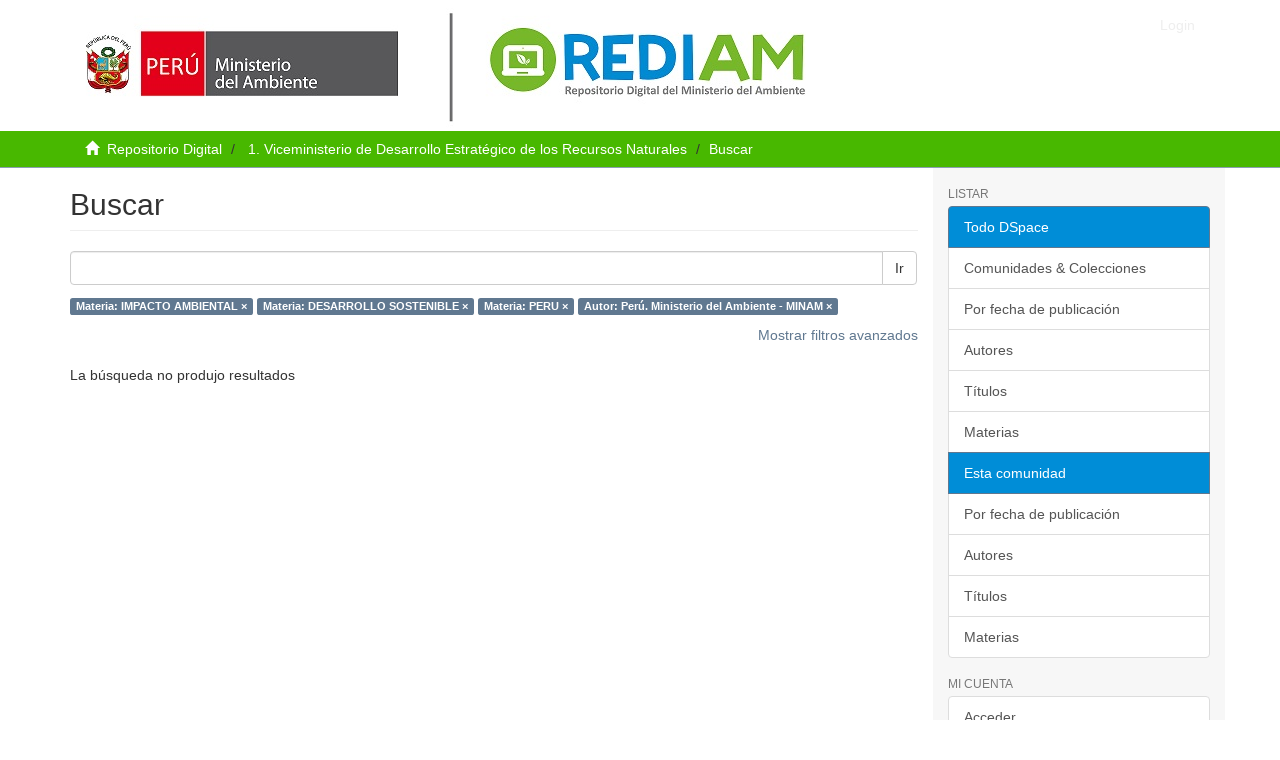

--- FILE ---
content_type: application/javascript
request_url: https://repositoriodigital.minam.gob.pe/_Incapsula_Resource?SWJIYLWA=719d34d31c8e3a6e6fffd425f7e032f3&ns=2&cb=1822347739
body_size: 19293
content:
var _0xf7ed=['\x43\x47\x50\x43\x67\x63\x4f\x54\x4c\x7a\x72\x44\x74\x77\x3d\x3d','\x77\x37\x35\x43\x45\x63\x4b\x4e\x58\x4d\x4b\x70','\x65\x38\x4f\x2b\x77\x35\x63\x3d','\x77\x6f\x4d\x48\x77\x6f\x39\x78\x55\x63\x4b\x53\x4a\x31\x2f\x43\x70\x63\x4f\x59\x77\x37\x50\x43\x6c\x6c\x4d\x68\x4e\x43\x50\x43\x6a\x45\x44\x43\x68\x58\x63\x47\x58\x63\x4b\x64\x77\x72\x49\x62\x58\x73\x4f\x4b\x77\x34\x58\x44\x75\x68\x72\x44\x72\x38\x4f\x67\x55\x56\x59\x3d','\x77\x6f\x4e\x4a\x77\x72\x50\x44\x6e\x41\x73\x73\x77\x71\x67\x3d','\x77\x35\x72\x43\x6f\x41\x41\x3d','\x77\x37\x6e\x43\x68\x4d\x4b\x57\x77\x37\x62\x43\x72\x31\x66\x43\x74\x44\x6b\x6c\x77\x35\x72\x43\x6d\x73\x4f\x61\x77\x71\x54\x44\x71\x73\x4f\x42\x77\x35\x4d\x38\x77\x70\x70\x66\x77\x72\x51\x53\x53\x38\x4b\x4e\x77\x35\x50\x44\x72\x63\x4f\x46\x43\x52\x50\x43\x75\x31\x4a\x55\x77\x35\x37\x43\x74\x48\x4c\x43\x6a\x51\x38\x3d','\x4c\x45\x76\x43\x6c\x73\x4f\x4a\x77\x35\x62\x44\x6a\x67\x3d\x3d','\x41\x38\x4b\x2f\x77\x71\x30\x3d','\x77\x34\x6a\x43\x76\x38\x4b\x4d','\x77\x70\x51\x55\x57\x38\x4b\x4c\x77\x35\x46\x74\x77\x70\x50\x43\x67\x63\x4f\x6b\x53\x73\x4b\x38','\x4c\x4d\x4b\x41\x77\x6f\x46\x4a\x57\x4d\x4b\x43\x77\x35\x54\x43\x6c\x77\x3d\x3d','\x77\x6f\x6c\x46\x77\x71\x51\x3d','\x47\x73\x4b\x77\x49\x38\x4b\x46\x77\x71\x78\x79\x77\x71\x74\x65\x47\x73\x4f\x59','\x56\x42\x7a\x43\x6b\x63\x4f\x68\x50\x38\x4f\x36\x58\x73\x4b\x6e\x4c\x77\x3d\x3d','\x4e\x45\x76\x43\x69\x38\x4f\x61','\x4e\x45\x2f\x43\x6d\x73\x4f\x43\x77\x34\x66\x44\x6b\x67\x3d\x3d','\x64\x51\x70\x72\x4d\x77\x3d\x3d','\x77\x36\x6b\x62\x77\x37\x39\x6e\x47\x63\x4b\x47','\x77\x70\x66\x44\x6a\x63\x4b\x65\x51\x4d\x4b\x6e\x77\x70\x76\x43\x67\x77\x3d\x3d','\x62\x57\x72\x43\x6a\x41\x49\x36\x49\x77\x3d\x3d','\x77\x72\x72\x44\x6f\x73\x4b\x76','\x77\x72\x78\x7a\x77\x72\x4d\x3d','\x53\x73\x4f\x70\x77\x71\x38\x3d','\x77\x37\x2f\x44\x6f\x73\x4b\x35','\x46\x58\x2f\x43\x73\x77\x3d\x3d','\x77\x6f\x44\x43\x67\x69\x7a\x44\x70\x46\x76\x43\x68\x73\x4f\x74\x4c\x54\x33\x43\x72\x4d\x4b\x56\x77\x6f\x38\x68\x4c\x4d\x4b\x53\x50\x67\x3d\x3d','\x77\x35\x37\x43\x67\x38\x4f\x75\x56\x42\x6e\x43\x72\x32\x62\x43\x6b\x67\x3d\x3d','\x63\x42\x64\x31','\x61\x67\x51\x67\x46\x51\x76\x43\x67\x41\x3d\x3d','\x4d\x31\x76\x43\x6d\x73\x4f\x64\x77\x35\x62\x44\x6c\x41\x3d\x3d','\x50\x42\x74\x59\x62\x41\x3d\x3d','\x59\x30\x42\x34\x66\x56\x38\x56\x59\x63\x4f\x39\x4c\x78\x2f\x44\x6e\x4d\x4f\x66\x4c\x63\x4f\x50\x46\x38\x4f\x61\x63\x4d\x4f\x46\x4b\x51\x2f\x44\x6e\x68\x48\x44\x6a\x31\x63\x31\x42\x58\x37\x43\x70\x73\x4b\x66\x77\x37\x76\x44\x6d\x63\x4f\x6e\x77\x71\x62\x44\x6a\x52\x59\x75\x77\x6f\x58\x43\x67\x38\x4b\x55\x77\x72\x77\x3d','\x77\x72\x7a\x43\x6a\x73\x4b\x43\x77\x36\x4d\x6a\x77\x6f\x37\x43\x6b\x4d\x4b\x6f\x56\x77\x3d\x3d','\x50\x30\x48\x43\x72\x63\x4f\x52\x77\x6f\x48\x43\x75\x77\x3d\x3d','\x45\x38\x4b\x44\x54\x73\x4f\x6a\x41\x32\x63\x51\x77\x35\x48\x43\x6d\x4d\x4b\x6d\x77\x34\x35\x4e\x49\x4d\x4f\x36\x52\x73\x4b\x2b','\x5a\x73\x4b\x59\x57\x79\x48\x43\x6a\x51\x3d\x3d','\x77\x36\x50\x44\x6f\x38\x4b\x56\x4e\x63\x4f\x61\x77\x70\x38\x3d','\x65\x38\x4b\x73\x61\x4d\x4f\x39\x65\x77\x56\x77\x50\x77\x72\x44\x73\x4d\x4b\x4a\x77\x36\x74\x75\x77\x6f\x77\x47\x62\x73\x4f\x64','\x77\x72\x72\x44\x6a\x57\x6a\x44\x72\x68\x34\x3d','\x77\x72\x64\x6e\x77\x6f\x45\x31\x77\x6f\x38\x44\x59\x67\x3d\x3d','\x77\x34\x4d\x33\x47\x4d\x4f\x65\x56\x73\x4f\x62\x77\x37\x4a\x78\x4b\x57\x42\x4e\x61\x6e\x78\x35\x77\x70\x44\x44\x72\x73\x4b\x76\x44\x73\x4b\x45\x77\x37\x68\x6b\x77\x71\x2f\x44\x74\x67\x30\x4d\x77\x37\x58\x43\x69\x67\x3d\x3d','\x77\x6f\x58\x44\x69\x63\x4b\x42\x58\x73\x4b\x32','\x4e\x53\x4a\x70','\x77\x37\x78\x47\x43\x63\x4b\x44\x54\x38\x4b\x67\x77\x34\x49\x30\x77\x6f\x51\x32\x53\x45\x41\x45\x77\x70\x64\x34\x64\x68\x4a\x51','\x77\x70\x58\x43\x6c\x57\x64\x55\x44\x77\x3d\x3d','\x77\x70\x51\x55\x54\x38\x4b\x59\x77\x35\x35\x73\x77\x72\x37\x43\x69\x51\x3d\x3d','\x62\x32\x37\x43\x6c\x41\x77\x70\x4b\x6a\x74\x4a\x77\x6f\x48\x44\x6c\x7a\x4a\x67\x48\x56\x49\x33\x65\x38\x4b\x39\x77\x37\x48\x44\x6a\x67\x3d\x3d','\x55\x73\x4f\x74\x54\x69\x58\x44\x69\x51\x3d\x3d','\x64\x6d\x72\x43\x67\x41\x45\x38\x49\x6a\x6c\x44\x77\x6f\x45\x3d','\x43\x79\x78\x43\x4c\x73\x4f\x48\x77\x72\x2f\x44\x6f\x63\x4f\x6f','\x77\x71\x5a\x37\x77\x6f\x51\x63\x77\x6f\x63\x41\x57\x42\x68\x54\x77\x36\x44\x43\x6e\x73\x4f\x7a\x4c\x31\x54\x44\x6b\x46\x6f\x71','\x77\x35\x54\x44\x70\x63\x4b\x50\x4f\x4d\x4f\x44\x77\x6f\x6a\x43\x70\x55\x74\x36\x4f\x63\x4f\x42\x47\x63\x4b\x77','\x47\x4d\x4b\x61\x55\x63\x4f\x35\x45\x48\x55\x3d','\x55\x38\x4f\x70\x51\x44\x76\x44\x68\x56\x51\x5a\x64\x58\x63\x3d','\x77\x34\x2f\x43\x6c\x4d\x4f\x55\x55\x78\x2f\x43\x74\x51\x3d\x3d','\x77\x36\x4c\x43\x6b\x53\x58\x44\x71\x31\x76\x43\x6e\x63\x4f\x32\x59\x41\x3d\x3d','\x4d\x51\x38\x36\x4e\x33\x6b\x70','\x48\x63\x4b\x30\x4f\x63\x4b\x41\x77\x70\x39\x2f\x77\x70\x35\x4a\x48\x73\x4f\x53\x77\x35\x4d\x3d','\x44\x73\x4b\x4a\x77\x37\x6f\x43\x77\x36\x67\x57','\x53\x38\x4f\x34\x57\x57\x39\x35\x65\x67\x3d\x3d','\x77\x37\x44\x44\x76\x73\x4b\x53\x49\x73\x4f\x42\x77\x70\x34\x3d','\x55\x63\x4f\x78\x52\x57\x52\x78\x5a\x77\x3d\x3d','\x51\x63\x4b\x73\x4c\x4d\x4f\x46\x77\x71\x5a\x4c','\x4f\x77\x63\x32\x4e\x6d\x77\x3d','\x77\x72\x4e\x76\x77\x70\x67\x49\x77\x70\x6f\x64','\x77\x34\x45\x4d\x49\x77\x3d\x3d','\x77\x71\x48\x43\x6a\x73\x4b\x53\x77\x36\x73\x32\x77\x6f\x59\x3d','\x47\x38\x4b\x74\x50\x4d\x4b\x66\x77\x72\x74\x6b','\x77\x6f\x55\x50\x53\x38\x4b\x66\x77\x35\x64\x75\x77\x71\x58\x43\x6b\x63\x4f\x78','\x77\x34\x59\x65\x77\x70\x72\x43\x6f\x63\x4b\x51\x4f\x38\x4f\x66\x4e\x6b\x7a\x44\x6a\x4d\x4f\x75\x49\x51\x3d\x3d','\x4c\x38\x4b\x4e\x77\x6f\x5a\x5a\x57\x4d\x4b\x59','\x42\x57\x62\x43\x71\x73\x4f\x4c\x77\x70\x4c\x43\x6f\x47\x42\x69\x77\x70\x2f\x44\x6d\x4d\x4b\x33','\x47\x73\x4f\x35\x77\x35\x67\x63\x77\x70\x30\x54\x4e\x6e\x6e\x44\x6b\x73\x4b\x45\x77\x37\x4d\x39\x77\x34\x41\x3d','\x52\x42\x66\x43\x6e\x63\x4f\x67\x43\x73\x4f\x75','\x5a\x51\x42\x31\x42\x73\x4f\x75\x77\x34\x62\x43\x75\x38\x4f\x62\x77\x35\x44\x44\x76\x6e\x46\x61\x51\x33\x4a\x71\x77\x35\x5a\x6d\x4f\x38\x4b\x4e\x77\x70\x54\x43\x74\x54\x4c\x44\x6c\x77\x3d\x3d','\x77\x70\x62\x44\x6b\x4d\x4b\x45\x57\x4d\x4b\x6e\x77\x6f\x63\x3d','\x77\x70\x50\x44\x76\x32\x48\x44\x74\x78\x37\x43\x72\x42\x42\x2b\x5a\x38\x4f\x42\x77\x6f\x77\x6f\x77\x6f\x6c\x6d\x4f\x41\x76\x44\x6d\x63\x4f\x70\x54\x46\x4c\x44\x70\x4d\x4b\x47','\x51\x4d\x4b\x37\x4a\x73\x4f\x44\x77\x72\x39\x64\x77\x35\x76\x44\x71\x67\x54\x44\x6c\x4d\x4f\x2f\x77\x34\x73\x4f\x77\x6f\x66\x43\x70\x38\x4b\x46\x54\x69\x34\x74\x53\x45\x41\x49\x77\x35\x30\x4e\x77\x36\x54\x43\x6d\x55\x74\x48\x55\x43\x6b\x3d','\x66\x63\x4f\x72\x77\x72\x54\x44\x67\x54\x6e\x44\x71\x51\x3d\x3d','\x49\x63\x4f\x4a\x77\x34\x49\x34\x77\x6f\x6f\x44\x4b\x33\x33\x44\x68\x63\x4b\x56\x77\x36\x67\x4e\x77\x35\x33\x44\x72\x63\x4b\x43\x56\x57\x76\x44\x6f\x7a\x68\x77\x49\x67\x3d\x3d','\x77\x70\x7a\x43\x71\x54\x64\x59\x77\x72\x56\x56\x43\x63\x4b\x62\x77\x71\x39\x77\x77\x35\x48\x43\x76\x4d\x4b\x33\x4b\x73\x4b\x52\x46\x63\x4f\x74\x77\x72\x35\x64\x48\x6e\x62\x44\x74\x42\x34\x4e\x77\x71\x4c\x44\x6a\x67\x4c\x44\x71\x38\x4f\x72\x77\x70\x4d\x30\x77\x6f\x31\x55\x77\x72\x48\x44\x6f\x58\x72\x43\x67\x41\x3d\x3d','\x57\x4d\x4f\x6a\x77\x35\x4d\x72\x47\x63\x4b\x36','\x45\x73\x4b\x46\x41\x63\x4b\x45\x77\x71\x38\x6d\x65\x73\x4f\x4f\x77\x70\x72\x44\x72\x38\x4f\x43\x53\x4d\x4f\x45\x77\x71\x68\x41\x77\x34\x48\x43\x70\x31\x62\x44\x71\x38\x4f\x4a\x77\x34\x30\x71\x5a\x6a\x6e\x44\x6d\x38\x4b\x64\x77\x37\x76\x43\x6d\x51\x3d\x3d','\x54\x63\x4f\x70\x77\x35\x55\x37\x43\x4d\x4b\x36\x52\x43\x7a\x44\x74\x6e\x35\x35\x58\x33\x48\x43\x6b\x4d\x4f\x6a','\x77\x36\x33\x43\x74\x38\x4f\x34\x57\x69\x6a\x44\x6c\x41\x3d\x3d','\x77\x72\x72\x44\x69\x58\x62\x44\x71\x42\x4c\x43\x72\x52\x63\x3d','\x4a\x30\x4c\x43\x6c\x38\x4f\x4d\x77\x34\x50\x44\x69\x6e\x6f\x42\x77\x6f\x44\x44\x6b\x33\x72\x43\x6a\x69\x54\x43\x73\x67\x3d\x3d','\x54\x38\x4f\x2b\x77\x34\x73\x74\x42\x4d\x4b\x37\x55\x67\x3d\x3d','\x77\x37\x4c\x44\x71\x73\x4b\x55\x4d\x38\x4f\x55\x77\x6f\x48\x44\x6b\x33\x52\x71\x50\x4d\x4f\x48\x48\x38\x4b\x33\x61\x77\x3d\x3d','\x62\x4d\x4f\x43\x77\x72\x42\x56\x77\x37\x35\x43\x4d\x51\x3d\x3d','\x77\x71\x2f\x43\x6f\x7a\x5a\x73\x77\x71\x74\x44\x41\x73\x4b\x43\x77\x36\x4d\x34\x77\x34\x73\x3d','\x77\x35\x33\x44\x76\x78\x33\x43\x70\x6e\x6e\x44\x69\x41\x3d\x3d','\x43\x53\x56\x53\x4c\x38\x4f\x49\x77\x71\x4c\x44\x74\x73\x4b\x74\x54\x6d\x66\x44\x69\x73\x4b\x6a\x4f\x51\x3d\x3d','\x77\x72\x66\x44\x72\x6b\x37\x44\x69\x30\x31\x62','\x77\x70\x51\x34\x5a\x67\x3d\x3d','\x47\x73\x4b\x4f\x56\x38\x4f\x6f\x42\x57\x6f\x77\x77\x35\x62\x43\x67\x38\x4f\x37\x77\x6f\x55\x56\x4b\x63\x4f\x79\x52\x73\x4b\x75\x77\x35\x58\x44\x6b\x77\x3d\x3d','\x77\x71\x54\x43\x6a\x73\x4b\x59\x77\x37\x38\x68','\x77\x36\x2f\x43\x6d\x63\x4b\x56','\x48\x4d\x4b\x59\x77\x37\x30\x56\x77\x37\x4d\x53\x77\x36\x4c\x43\x73\x73\x4b\x5a\x4d\x73\x4b\x38\x77\x36\x56\x5a\x4a\x6c\x73\x69\x77\x36\x41\x3d','\x77\x71\x42\x32\x77\x70\x30\x4f\x77\x6f\x73\x3d','\x62\x4d\x4f\x38\x77\x6f\x37\x44\x68\x6a\x2f\x44\x73\x38\x4f\x6d\x63\x51\x3d\x3d','\x77\x71\x55\x61\x57\x54\x6e\x43\x73\x73\x4b\x57\x77\x34\x46\x51\x77\x36\x56\x58\x61\x6d\x6b\x50\x77\x72\x74\x6c\x53\x4d\x4b\x52\x77\x34\x67\x3d','\x77\x34\x67\x75\x42\x38\x4f\x45\x52\x63\x4f\x4a','\x77\x70\x44\x44\x6d\x4d\x4b\x59\x61\x4d\x4b\x2f\x77\x70\x58\x43\x67\x4d\x4b\x35','\x77\x6f\x52\x47\x77\x71\x48\x44\x6b\x42\x51\x43\x77\x72\x70\x59\x77\x72\x6c\x51\x49\x6e\x66\x44\x6f\x57\x45\x5a','\x77\x71\x51\x49\x54\x43\x44\x43\x6f\x41\x3d\x3d','\x77\x36\x66\x43\x69\x63\x4b\x56\x77\x37\x6a\x43\x6f\x56\x6a\x43\x6e\x7a\x4d\x76\x77\x6f\x44\x44\x68\x4d\x4f\x63\x77\x71\x54\x44\x6f\x4d\x4f\x42\x77\x34\x67\x48\x77\x70\x55\x51\x77\x72\x4d\x3d','\x77\x71\x6e\x44\x6c\x47\x33\x44\x71\x41\x2f\x43\x73\x51\x3d\x3d','\x4f\x56\x62\x43\x71\x73\x4f\x4d\x77\x70\x44\x43\x71\x32\x42\x6d\x77\x70\x48\x44\x68\x41\x3d\x3d','\x77\x70\x62\x43\x70\x79\x4a\x45\x77\x72\x39\x52\x45\x38\x4b\x41\x77\x37\x4e\x36\x77\x35\x37\x43\x75\x63\x4b\x36\x45\x73\x4b\x46\x42\x38\x4f\x75\x77\x72\x45\x47\x54\x7a\x44\x44\x68\x45\x77\x3d','\x77\x34\x41\x4b\x77\x70\x44\x43\x73\x73\x4b\x63','\x77\x36\x37\x43\x76\x73\x4f\x6e','\x77\x71\x44\x44\x6a\x57\x72\x44\x76\x41\x37\x43\x6f\x78\x35\x75','\x58\x38\x4b\x62\x58\x54\x48\x43\x69\x32\x37\x44\x69\x73\x4f\x44\x45\x31\x67\x74\x77\x70\x48\x44\x6a\x41\x38\x37\x77\x36\x37\x43\x72\x63\x4f\x76\x65\x38\x4b\x67\x55\x73\x4b\x43\x43\x53\x44\x44\x6d\x56\x77\x3d','\x77\x37\x63\x65\x4b\x63\x4f\x5a\x59\x51\x3d\x3d','\x77\x70\x33\x44\x6e\x63\x4b\x41\x53\x63\x4b\x32\x77\x6f\x62\x43\x73\x67\x3d\x3d','\x53\x67\x72\x43\x6a\x63\x4f\x67','\x62\x33\x72\x43\x6a\x77\x63\x72\x4f\x51\x34\x3d','\x59\x73\x4b\x6b\x63\x4d\x4f\x77\x63\x78\x4d\x71\x50\x77\x33\x43\x71\x73\x4b\x4e\x77\x36\x6c\x4a\x77\x71\x73\x44\x64\x38\x4f\x51\x77\x6f\x35\x6e\x77\x35\x49\x3d','\x77\x37\x2f\x43\x69\x63\x4b\x50\x77\x36\x54\x43\x6f\x77\x3d\x3d','\x51\x73\x4b\x6c\x4d\x77\x3d\x3d','\x45\x73\x4b\x58\x54\x4d\x4f\x76\x46\x6c\x45\x4e\x77\x35\x72\x43\x6e\x73\x4f\x67','\x56\x67\x62\x43\x6d\x73\x4f\x33\x45\x63\x4f\x71\x46\x63\x4b\x6d\x4c\x73\x4b\x6d\x77\x70\x76\x43\x6f\x6d\x37\x43\x6a\x63\x4b\x6a\x77\x37\x4c\x43\x73\x33\x66\x43\x76\x33\x4a\x71','\x77\x72\x33\x43\x6d\x73\x4b\x41\x77\x36\x38\x32\x77\x71\x66\x43\x67\x63\x4b\x75\x51\x73\x4b\x6b\x77\x36\x6f\x3d','\x61\x38\x4f\x5a\x77\x72\x46\x53\x77\x37\x52\x47\x62\x41\x55\x6d\x77\x71\x50\x44\x72\x6d\x44\x44\x67\x55\x62\x44\x6d\x4d\x4b\x4e\x77\x36\x31\x55\x58\x4d\x4b\x62\x5a\x63\x4b\x4f\x61\x38\x4f\x58\x77\x70\x5a\x38\x58\x6d\x59\x3d','\x77\x70\x6b\x65\x77\x71\x6c\x74\x77\x34\x72\x44\x70\x4d\x4f\x7a\x77\x70\x6f\x44\x41\x32\x62\x44\x6c\x51\x59\x78\x77\x71\x5a\x72\x4b\x32\x59\x63\x77\x72\x73\x45','\x77\x72\x77\x53\x51\x54\x54\x43\x75\x73\x4b\x41\x77\x70\x74\x63\x77\x37\x67\x58\x65\x6d\x30\x49\x77\x6f\x31\x71\x58\x63\x4b\x4e\x77\x34\x6c\x74\x4f\x63\x4f\x69\x77\x70\x2f\x44\x69\x79\x49\x34\x57\x4d\x4f\x62\x46\x73\x4f\x79','\x4e\x6b\x2f\x43\x6c\x4d\x4f\x62\x77\x34\x63\x3d','\x47\x51\x6a\x43\x70\x38\x4b\x57\x49\x4d\x4b\x46\x58\x55\x44\x44\x75\x73\x4f\x38\x4b\x67\x3d\x3d','\x58\x4d\x4f\x2f\x65\x48\x52\x6d\x64\x73\x4b\x2f\x41\x67\x3d\x3d','\x43\x4d\x4b\x61\x77\x6f\x42\x47\x53\x63\x4b\x4b\x77\x35\x58\x44\x6b\x63\x4f\x75\x65\x45\x70\x44\x77\x70\x54\x44\x71\x38\x4f\x41\x66\x4d\x4f\x59\x45\x73\x4f\x35\x59\x63\x4b\x69\x41\x58\x54\x44\x6b\x73\x4f\x49\x77\x70\x41\x4e\x58\x47\x62\x43\x72\x45\x37\x44\x75\x73\x4f\x63\x77\x6f\x35\x48\x44\x73\x4f\x4c\x77\x72\x55\x46\x77\x70\x66\x44\x68\x53\x30\x48\x5a\x73\x4f\x33\x59\x41\x39\x37\x77\x36\x50\x44\x75\x6b\x64\x59\x77\x36\x4a\x35\x77\x71\x37\x43\x76\x4d\x4b\x76\x77\x71\x30\x4c\x42\x30\x55\x77\x77\x72\x38\x43\x4d\x31\x66\x43\x71\x73\x4b\x4e\x77\x6f\x2f\x43\x71\x6b\x64\x61\x4e\x4d\x4b\x42\x77\x34\x54\x44\x69\x6e\x62\x44\x69\x7a\x7a\x43\x70\x4d\x4b\x66\x65\x69\x62\x44\x76\x77\x3d\x3d','\x56\x38\x4b\x56\x63\x51\x3d\x3d','\x49\x78\x70\x56\x5a\x38\x4b\x6e\x4b\x6c\x48\x44\x6b\x6e\x45\x3d','\x59\x38\x4b\x6f\x62\x4d\x4f\x6e\x64\x51\x74\x71\x49\x77\x3d\x3d','\x49\x42\x46\x44\x63\x63\x4b\x6f\x4c\x46\x48\x44\x68\x41\x3d\x3d','\x77\x71\x4c\x44\x67\x32\x44\x44\x76\x67\x3d\x3d','\x57\x63\x4f\x30\x77\x35\x6b\x74\x41\x4d\x4b\x73\x57\x58\x62\x43\x72\x6e\x39\x6b\x54\x32\x33\x43\x6b\x73\x4f\x6f\x77\x72\x7a\x43\x6b\x38\x4b\x4a\x54\x45\x33\x43\x74\x41\x3d\x3d','\x63\x63\x4b\x69\x66\x63\x4f\x68\x63\x51\x46\x71\x4a\x44\x58\x43\x73\x63\x4b\x4d\x77\x37\x34\x3d','\x50\x30\x2f\x43\x70\x63\x4f\x4f\x77\x35\x76\x43\x76\x48\x74\x63\x77\x6f\x72\x44\x6d\x4d\x4b\x37\x77\x34\x49\x73\x63\x38\x4f\x71\x77\x72\x54\x44\x71\x45\x34\x41\x77\x35\x35\x70\x49\x41\x3d\x3d','\x77\x36\x52\x47\x45\x38\x4b\x66\x54\x51\x3d\x3d','\x77\x37\x33\x43\x68\x38\x4b\x77\x77\x36\x58\x43\x74\x46\x44\x43\x68\x54\x73\x3d','\x46\x53\x46\x56\x4d\x38\x4f\x47\x77\x72\x48\x44\x70\x38\x4f\x71\x47\x79\x2f\x44\x6d\x73\x4f\x72\x66\x73\x4f\x45\x56\x4d\x4f\x72\x77\x71\x44\x44\x72\x44\x6c\x44\x61\x4d\x4f\x79\x43\x73\x4b\x57','\x61\x73\x4f\x52\x77\x72\x4e\x44\x77\x37\x34\x3d','\x77\x70\x76\x43\x71\x54\x70\x44\x77\x72\x31\x54\x45\x38\x4b\x47\x77\x36\x34\x36','\x62\x73\x4f\x45\x77\x71\x73\x3d','\x77\x6f\x66\x43\x6b\x58\x31\x49\x43\x54\x37\x44\x70\x58\x7a\x44\x73\x73\x4b\x71','\x57\x38\x4f\x75\x77\x35\x51\x37\x47\x63\x4b\x67\x57\x47\x77\x3d','\x61\x38\x4f\x77\x77\x71\x2f\x44\x6c\x79\x6a\x44\x74\x4d\x4b\x6d\x59\x57\x33\x44\x71\x69\x37\x44\x6c\x51\x3d\x3d','\x44\x41\x62\x43\x70\x63\x4b\x51\x4d\x51\x3d\x3d','\x77\x6f\x2f\x43\x72\x7a\x42\x5a\x77\x72\x41\x3d','\x77\x72\x67\x59\x58\x54\x58\x43\x73\x4d\x4b\x5a\x77\x70\x74\x58\x77\x37\x49\x51\x62\x6e\x45\x4f','\x50\x68\x46\x59\x5a\x63\x4b\x70\x4e\x77\x3d\x3d','\x54\x63\x4f\x2f\x53\x6e\x42\x39','\x77\x6f\x62\x43\x6d\x32\x70\x52\x41\x77\x54\x44\x70\x32\x44\x44\x73\x4d\x4b\x6d\x61\x63\x4b\x53\x65\x4d\x4f\x37\x77\x35\x52\x35','\x77\x34\x2f\x43\x67\x38\x4f\x63\x55\x41\x4c\x43\x6d\x57\x33\x43\x6a\x53\x54\x44\x6f\x52\x39\x77\x77\x71\x37\x43\x74\x54\x49\x3d','\x77\x72\x4d\x59\x59\x45\x59\x45\x49\x51\x3d\x3d','\x77\x37\x44\x44\x71\x63\x4b\x73\x4e\x4d\x4f\x58\x77\x71\x2f\x43\x6a\x32\x74\x76\x49\x4d\x4f\x42\x43\x4d\x4b\x41\x63\x63\x4b\x43\x77\x6f\x35\x48\x45\x48\x5a\x34\x77\x34\x44\x44\x6f\x41\x3d\x3d','\x55\x38\x4b\x39\x4b\x38\x4f\x53\x77\x72\x31\x50\x77\x70\x76\x44\x6c\x6d\x50\x44\x6a\x38\x4f\x6b\x77\x37\x6b\x6c\x77\x72\x72\x43\x67\x4d\x4b\x37\x5a\x67\x73\x62','\x59\x4d\x4f\x5a\x62\x30\x52\x52\x55\x63\x4b\x4f\x4a\x6b\x67\x77\x77\x35\x58\x43\x75\x51\x3d\x3d','\x77\x34\x4d\x33\x47\x4d\x4f\x65\x56\x73\x4f\x62\x77\x37\x4a\x78\x4b\x57\x42\x51\x62\x32\x52\x37\x77\x71\x33\x44\x75\x63\x4b\x73\x52\x63\x4b\x62\x77\x72\x4e\x6d\x77\x71\x33\x44\x72\x41\x4a\x46\x77\x71\x44\x43\x68\x7a\x46\x65','\x77\x6f\x31\x64\x77\x72\x55\x3d','\x77\x72\x2f\x43\x68\x73\x4b\x5a\x77\x36\x38\x51\x77\x70\x62\x43\x6c\x4d\x4b\x69\x56\x67\x3d\x3d','\x55\x63\x4f\x2b\x77\x35\x51\x2f\x47\x63\x4b\x68','\x77\x36\x38\x65\x4d\x38\x4f\x46\x59\x38\x4f\x35\x77\x36\x77\x6c\x46\x51\x45\x44\x54\x7a\x55\x67\x62\x69\x72\x43\x6a\x55\x44\x44\x6a\x52\x35\x51\x52\x43\x67\x6e\x41\x46\x30\x75','\x48\x52\x33\x43\x71\x77\x3d\x3d','\x4b\x6c\x58\x43\x73\x63\x4f\x46\x77\x70\x7a\x43\x70\x6d\x63\x3d','\x55\x38\x4f\x6c\x54\x44\x54\x44\x67\x31\x64\x69\x51\x46\x66\x44\x68\x4d\x4b\x41\x64\x33\x77\x42\x77\x72\x64\x70\x4e\x67\x3d\x3d','\x77\x72\x45\x4d\x5a\x6c\x63\x52\x50\x6d\x39\x45\x77\x71\x44\x43\x69\x41\x3d\x3d','\x64\x73\x4f\x79\x77\x71\x76\x44\x6d\x79\x72\x44\x75\x38\x4f\x38\x65\x58\x62\x43\x6f\x43\x2f\x44\x6a\x73\x4b\x38\x77\x71\x73\x61\x77\x35\x39\x59\x55\x77\x73\x48\x77\x37\x74\x5a\x77\x72\x6e\x43\x70\x53\x37\x44\x76\x38\x4b\x57\x51\x38\x4f\x55\x77\x36\x55\x46\x77\x70\x62\x43\x6a\x31\x59\x56\x77\x35\x72\x44\x71\x51\x44\x44\x70\x77\x3d\x3d','\x77\x71\x54\x44\x74\x30\x76\x44\x6a\x56\x77\x3d','\x49\x51\x51\x32\x4e\x6b\x77\x39\x4c\x38\x4b\x38\x4c\x54\x37\x43\x6c\x73\x4b\x45\x4f\x67\x3d\x3d','\x53\x73\x4f\x69\x53\x6d\x35\x77\x62\x41\x3d\x3d','\x77\x35\x2f\x43\x6b\x79\x7a\x44\x70\x46\x45\x3d','\x62\x32\x37\x43\x6c\x41\x77\x70\x4b\x6a\x74\x4a\x77\x6f\x48\x44\x6c\x7a\x42\x32\x47\x6b\x51\x45\x64\x63\x4b\x75\x77\x37\x72\x44\x69\x4d\x4f\x76\x77\x36\x4a\x55\x63\x73\x4f\x77\x66\x73\x4b\x67\x49\x4d\x4f\x50\x4f\x63\x4b\x4c\x48\x58\x4e\x49\x4d\x4d\x4f\x48\x77\x35\x66\x43\x68\x79\x76\x44\x6b\x41\x3d\x3d','\x77\x6f\x37\x43\x70\x7a\x68\x59\x77\x72\x30\x3d','\x44\x58\x7a\x43\x6b\x63\x4f\x47\x42\x7a\x50\x44\x6f\x51\x48\x44\x6f\x47\x4a\x38\x77\x70\x6b\x52','\x48\x38\x4b\x51\x57\x63\x4f\x6b\x41\x48\x55\x3d','\x77\x71\x77\x4a\x77\x71\x70\x45\x77\x36\x49\x3d','\x4e\x46\x6a\x43\x73\x73\x4f\x4c\x77\x70\x4c\x43\x71\x57\x42\x67\x77\x6f\x7a\x43\x68\x4d\x4b\x6e\x77\x35\x38\x75\x4b\x63\x4b\x43\x77\x37\x33\x44\x6f\x55\x55\x61\x77\x37\x31\x38\x50\x4d\x4f\x35\x4f\x63\x4b\x47\x77\x34\x54\x44\x6f\x4d\x4b\x64\x77\x34\x33\x43\x6f\x31\x4e\x77\x77\x35\x4c\x43\x68\x63\x4b\x76\x47\x38\x4f\x73\x77\x71\x76\x43\x67\x67\x3d\x3d','\x77\x71\x4d\x54\x62\x45\x63\x78\x4e\x56\x35\x43\x77\x72\x33\x43\x76\x78\x5a\x77\x77\x6f\x45\x3d','\x4b\x4d\x4b\x48\x77\x6f\x35\x45\x53\x4d\x4b\x59','\x77\x36\x4d\x4e\x4a\x4d\x4f\x43\x59\x41\x3d\x3d','\x46\x41\x62\x43\x76\x38\x4b\x4d\x4d\x38\x4b\x57\x58\x45\x7a\x44\x76\x4d\x4b\x39\x4b\x4d\x4b\x6e\x62\x63\x4f\x4b\x77\x6f\x76\x44\x6f\x30\x44\x44\x68\x63\x4b\x57\x77\x71\x74\x4f\x77\x6f\x50\x44\x67\x6b\x72\x44\x75\x45\x78\x39\x77\x70\x42\x32\x4f\x44\x39\x38\x77\x72\x4e\x72\x77\x35\x48\x44\x74\x56\x2f\x43\x75\x48\x76\x43\x69\x54\x58\x43\x6e\x68\x72\x44\x67\x45\x66\x44\x75\x51\x3d\x3d','\x77\x6f\x39\x66\x77\x72\x37\x44\x69\x67\x63\x51','\x61\x4d\x4f\x2f\x77\x71\x6a\x44\x6c\x53\x54\x44\x74\x4d\x4f\x37','\x77\x6f\x48\x44\x68\x57\x66\x44\x71\x52\x54\x43\x73\x52\x5a\x74\x66\x73\x4b\x2b\x77\x6f\x41\x49\x77\x71\x74\x63\x53\x6a\x37\x44\x76\x73\x4f\x41\x48\x6d\x62\x44\x72\x63\x4b\x42\x50\x63\x4b\x66\x4b\x67\x3d\x3d','\x46\x41\x62\x43\x76\x38\x4b\x4d\x4d\x38\x4b\x57\x58\x45\x7a\x44\x76\x4d\x4b\x39\x4f\x73\x4b\x35\x65\x63\x4f\x62\x77\x6f\x63\x3d','\x48\x4d\x4b\x6e\x4e\x4d\x4b\x61\x77\x71\x6f\x3d','\x77\x35\x50\x43\x67\x44\x76\x44\x6f\x31\x4c\x43\x69\x4d\x4f\x74\x59\x69\x72\x44\x74\x4d\x4b\x42\x77\x70\x41\x78\x50\x38\x4b\x6e\x50\x46\x58\x43\x73\x53\x33\x43\x68\x7a\x73\x65\x77\x37\x42\x4f\x77\x36\x66\x43\x6d\x63\x4b\x46\x64\x38\x4b\x32\x4f\x67\x3d\x3d','\x49\x77\x64\x55\x63\x4d\x4b\x41\x4a\x46\x72\x44\x6d\x57\x48\x43\x71\x4d\x4f\x73\x57\x30\x30\x3d','\x77\x35\x58\x44\x71\x42\x62\x43\x76\x47\x48\x44\x6e\x67\x3d\x3d','\x77\x70\x33\x44\x69\x63\x4b\x62\x51\x73\x4b\x30\x77\x70\x58\x43\x68\x38\x4b\x6c\x77\x6f\x6e\x43\x6c\x73\x4b\x79\x62\x48\x37\x43\x6a\x4d\x4f\x79\x54\x38\x4f\x56\x4f\x48\x38\x76\x42\x57\x48\x43\x76\x69\x37\x43\x75\x73\x4b\x70\x65\x6e\x76\x43\x6b\x38\x4f\x7a\x77\x70\x49\x66','\x77\x37\x49\x56\x77\x37\x46\x37\x45\x41\x3d\x3d','\x77\x6f\x59\x59\x77\x70\x39\x6b\x65\x63\x4b\x62\x48\x56\x54\x43\x71\x63\x4f\x6f\x77\x71\x2f\x43\x6b\x6c\x34\x3d','\x4b\x6c\x58\x43\x70\x63\x4f\x57\x77\x70\x50\x43\x70\x32\x5a\x69','\x77\x6f\x6e\x43\x74\x67\x6a\x44\x6f\x58\x48\x43\x67\x73\x4b\x4f\x77\x35\x39\x58\x77\x37\x46\x48\x77\x37\x62\x43\x6c\x63\x4f\x63\x4e\x4d\x4b\x4e\x77\x6f\x51\x4e\x66\x4d\x4f\x58\x77\x36\x6a\x44\x70\x78\x72\x43\x6b\x6b\x56\x73\x77\x6f\x64\x49','\x77\x72\x30\x4c\x77\x71\x64\x44\x77\x37\x49\x3d','\x4c\x4d\x4b\x58\x50\x77\x3d\x3d','\x48\x38\x4b\x59\x77\x72\x34\x3d','\x77\x35\x6e\x43\x68\x63\x4f\x70','\x77\x35\x7a\x44\x6e\x38\x4f\x65\x51\x31\x2f\x44\x76\x32\x72\x44\x67\x47\x48\x44\x6a\x68\x64\x6e\x77\x71\x58\x44\x71\x54\x48\x43\x72\x63\x4f\x4e\x66\x4d\x4f\x41\x77\x6f\x50\x44\x71\x53\x56\x55\x77\x71\x66\x43\x67\x73\x4f\x2b\x57\x4d\x4b\x35\x77\x6f\x48\x43\x76\x55\x66\x44\x73\x32\x37\x43\x75\x4d\x4f\x58\x77\x35\x46\x34\x77\x6f\x6a\x44\x6b\x38\x4f\x68\x4f\x38\x4b\x65\x77\x34\x56\x4e\x77\x35\x6b\x36\x77\x6f\x4c\x44\x6b\x79\x31\x79\x4a\x57\x72\x43\x76\x68\x58\x43\x6e\x30\x66\x44\x6a\x42\x44\x44\x72\x38\x4f\x31\x77\x6f\x6b\x44\x77\x70\x50\x43\x67\x78\x30\x3d','\x52\x38\x4b\x6d\x49\x4d\x4f\x58\x77\x71\x5a\x64\x77\x37\x44\x44\x73\x6b\x2f\x44\x70\x73\x4f\x46\x77\x35\x49\x66','\x77\x71\x63\x57\x77\x71\x77\x3d','\x77\x70\x44\x43\x68\x6d\x67\x3d','\x56\x78\x30\x50','\x50\x38\x4b\x6d\x66\x6a\x72\x43\x69\x33\x76\x43\x6c\x4d\x4f\x62\x41\x30\x30\x2f\x77\x36\x62\x44\x71\x51\x4d\x6d\x77\x36\x58\x43\x74\x38\x4f\x71\x4d\x63\x4f\x72\x41\x63\x4b\x30\x4d\x41\x7a\x44\x6f\x47\x44\x43\x70\x7a\x44\x44\x6f\x4d\x4b\x45\x77\x72\x52\x55\x77\x6f\x37\x43\x68\x51\x3d\x3d','\x4d\x38\x4b\x30\x49\x63\x4b\x45','\x77\x70\x68\x47\x77\x72\x6e\x44\x6e\x52\x77\x4f','\x77\x35\x2f\x43\x6c\x53\x4c\x44\x71\x77\x3d\x3d','\x77\x70\x72\x43\x73\x6a\x74\x4d','\x77\x6f\x2f\x43\x73\x46\x2f\x44\x72\x45\x2f\x44\x6e\x73\x4f\x5a\x77\x34\x4a\x64\x77\x70\x56\x59\x77\x37\x7a\x44\x6c\x73\x4b\x58\x4d\x4d\x4b\x48\x77\x34\x4d\x49\x4d\x63\x4b\x44\x77\x37\x48\x43\x70\x45\x33\x43\x6a\x55\x38\x78\x77\x35\x42\x55\x4a\x4d\x4f\x66\x62\x30\x2f\x43\x73\x38\x4f\x59\x50\x38\x4b\x2b\x4a\x7a\x6e\x43\x75\x38\x4f\x30','\x77\x37\x6a\x43\x75\x73\x4f\x69\x51\x51\x3d\x3d','\x66\x63\x4b\x57\x59\x77\x3d\x3d','\x61\x51\x51\x78\x44\x67\x3d\x3d','\x77\x37\x67\x48\x77\x72\x45\x3d','\x77\x70\x67\x4d\x52\x41\x3d\x3d','\x45\x38\x4f\x76\x77\x35\x55\x4c\x47\x63\x4b\x37\x58\x6d\x7a\x44\x70\x7a\x4d\x69','\x77\x37\x55\x51\x46\x73\x4f\x59\x64\x73\x4f\x78\x77\x37\x59\x74','\x77\x36\x54\x43\x6f\x4d\x4f\x32','\x77\x72\x72\x44\x69\x38\x4b\x70','\x64\x73\x4b\x2f\x65\x38\x4f\x31\x61\x41\x46\x42\x50\x42\x33\x43\x73\x38\x4b\x4e\x77\x37\x56\x71','\x51\x63\x4f\x39\x54\x41\x3d\x3d','\x77\x72\x30\x4a\x77\x71\x67\x3d','\x77\x70\x77\x66\x52\x41\x3d\x3d','\x77\x6f\x58\x43\x73\x38\x4f\x30\x54\x67\x6a\x43\x70\x33\x6a\x43\x68\x69\x58\x44\x68\x42\x42\x5a\x77\x70\x50\x43\x75\x79\x54\x44\x74\x73\x4b\x4d\x50\x63\x4b\x51\x77\x35\x66\x43\x73\x30\x59\x31\x77\x6f\x44\x44\x72\x73\x4b\x56\x4f\x4d\x4f\x50\x77\x71\x48\x43\x74\x45\x76\x44\x6f\x54\x6e\x44\x70\x67\x3d\x3d','\x77\x34\x6a\x43\x6d\x4d\x4f\x53\x51\x51\x3d\x3d','\x64\x42\x51\x78\x46\x52\x37\x43\x6c\x53\x63\x3d','\x45\x73\x4b\x36\x4d\x67\x3d\x3d','\x43\x63\x4f\x2f\x77\x35\x73\x35\x77\x6f\x63\x51','\x77\x36\x41\x62\x77\x37\x35\x37\x47\x4d\x4b\x47\x63\x38\x4f\x5a','\x77\x34\x42\x77\x4c\x41\x3d\x3d','\x48\x73\x4b\x4e\x56\x73\x4f\x35\x43\x32\x6f\x42','\x43\x38\x4f\x34\x77\x35\x45\x34\x77\x6f\x34\x4f\x4e\x33\x48\x44\x6c\x77\x3d\x3d','\x4e\x52\x74\x66\x63\x63\x4b\x75\x4c\x31\x6f\x3d','\x46\x79\x39\x45','\x77\x36\x38\x65\x4d\x38\x4f\x46\x59\x38\x4f\x35\x77\x36\x77\x6c\x46\x51\x3d\x3d','\x77\x72\x66\x44\x75\x45\x54\x44\x6c\x31\x31\x4e\x77\x6f\x72\x43\x6a\x4d\x4b\x73\x52\x42\x62\x44\x6b\x38\x4b\x30\x53\x67\x37\x44\x6e\x52\x2f\x44\x76\x41\x3d\x3d','\x59\x4d\x4f\x74\x56\x6a\x55\x3d','\x77\x34\x6b\x5a\x4a\x55\x6e\x44\x6a\x63\x4b\x73\x77\x37\x67\x3d','\x77\x34\x44\x44\x6c\x4d\x4f\x64\x56\x38\x4f\x69\x77\x6f\x6a\x44\x67\x63\x4b\x32\x77\x34\x2f\x44\x68\x4d\x4f\x77\x59\x79\x33\x43\x67\x73\x4b\x47','\x43\x44\x42\x50\x4d\x38\x4f\x56','\x45\x73\x4f\x7a\x77\x35\x73\x36\x77\x70\x77\x50','\x77\x70\x50\x44\x6c\x47\x54\x44\x76\x48\x78\x75\x77\x70\x6a\x43\x6c\x73\x4b\x73\x54\x54\x4c\x44\x73\x73\x4b\x4a\x61\x79\x2f\x44\x71\x43\x44\x44\x6d\x68\x6c\x55\x77\x72\x42\x61\x4c\x6b\x48\x44\x6b\x41\x6a\x43\x72\x63\x4f\x52\x77\x71\x6f\x6f\x77\x6f\x56\x59\x43\x63\x4b\x67\x4b\x41\x62\x43\x69\x38\x4b\x48\x77\x71\x7a\x43\x76\x53\x77\x62\x4b\x4d\x4f\x63\x66\x79\x39\x33\x77\x71\x44\x43\x6c\x4d\x4f\x32\x51\x63\x4b\x47\x62\x38\x4f\x65\x77\x70\x54\x43\x67\x48\x64\x58\x77\x37\x34\x57\x77\x6f\x45\x76\x77\x35\x6b\x35','\x77\x36\x34\x56\x77\x37\x55\x3d','\x77\x70\x67\x41\x5a\x47\x48\x43\x6c\x73\x4b\x39\x77\x71\x37\x43\x72\x6e\x50\x43\x68\x4d\x4b\x6b\x55\x6d\x7a\x44\x73\x63\x4b\x71\x77\x71\x67\x77','\x4a\x51\x52\x64\x61\x38\x4b\x31','\x66\x38\x4f\x59\x77\x72\x35\x45\x77\x35\x70\x46','\x77\x6f\x42\x6d\x77\x71\x49\x3d','\x41\x79\x58\x43\x73\x51\x3d\x3d','\x45\x77\x39\x4b','\x59\x63\x4b\x66\x49\x77\x3d\x3d','\x63\x38\x4b\x52\x56\x69\x62\x43\x71\x33\x58\x43\x67\x4d\x4f\x4e\x4e\x31\x55\x3d','\x77\x71\x2f\x44\x68\x47\x58\x44\x71\x54\x6a\x43\x72\x52\x31\x75\x53\x38\x4f\x71','\x54\x4d\x4f\x54\x61\x51\x3d\x3d','\x77\x35\x55\x44\x77\x70\x33\x43\x74\x63\x4b\x34\x49\x51\x3d\x3d','\x77\x71\x59\x30\x77\x71\x49\x3d','\x47\x43\x68\x43\x4b\x4d\x4f\x67\x77\x71\x51\x3d','\x77\x36\x7a\x43\x6c\x4d\x4f\x52','\x77\x71\x72\x43\x67\x73\x4b\x74','\x50\x54\x68\x50','\x77\x70\x76\x43\x72\x6a\x56\x66\x77\x70\x6c\x45','\x77\x34\x7a\x43\x68\x63\x4f\x6f','\x65\x38\x4f\x6a\x77\x35\x59\x3d','\x64\x73\x4b\x6c\x66\x38\x4f\x6d\x58\x52\x41\x3d','\x43\x58\x62\x43\x6a\x51\x3d\x3d','\x50\x43\x78\x65','\x52\x38\x4f\x6b\x51\x79\x4c\x44\x72\x56\x51\x3d','\x53\x7a\x59\x58','\x51\x73\x4b\x37\x51\x41\x3d\x3d','\x55\x4d\x4f\x49\x77\x6f\x38\x3d','\x4e\x48\x66\x43\x70\x41\x3d\x3d','\x65\x68\x6b\x6a\x46\x44\x37\x43\x68\x67\x3d\x3d','\x77\x34\x54\x43\x74\x38\x4f\x42','\x77\x36\x72\x43\x67\x4d\x4b\x43\x77\x36\x50\x43\x68\x30\x30\x3d','\x77\x36\x76\x43\x71\x38\x4b\x50','\x77\x34\x6b\x73\x45\x77\x3d\x3d','\x77\x6f\x72\x44\x70\x6c\x45\x3d','\x4b\x51\x64\x32','\x77\x36\x7a\x43\x70\x73\x4f\x6f','\x77\x34\x76\x43\x75\x6d\x46\x52\x77\x36\x6c\x4d\x55\x38\x4b\x54\x77\x72\x45\x6f\x77\x6f\x41\x3d','\x77\x34\x37\x43\x6b\x53\x48\x44\x6f\x30\x45\x3d','\x77\x72\x31\x43\x77\x71\x51\x3d','\x77\x70\x41\x45\x77\x70\x56\x39\x55\x63\x4b\x5a','\x77\x71\x48\x43\x6e\x38\x4b\x59\x77\x36\x4d\x77','\x77\x34\x41\x4e\x4e\x38\x4f\x4e\x66\x51\x3d\x3d','\x77\x72\x37\x44\x73\x30\x6e\x44\x6e\x30\x31\x41','\x52\x63\x4b\x54\x42\x38\x4b\x55\x77\x6f\x51\x31','\x61\x41\x46\x38\x49\x73\x4f\x6a\x77\x37\x33\x43\x73\x67\x3d\x3d','\x77\x6f\x76\x43\x73\x7a\x5a\x65\x77\x71\x78\x43','\x77\x36\x2f\x44\x6c\x79\x34\x3d','\x46\x38\x4f\x34\x77\x35\x45\x34\x77\x70\x41\x6f\x50\x77\x3d\x3d','\x64\x4d\x4f\x32\x77\x72\x50\x44\x6c\x54\x6e\x44\x73\x67\x3d\x3d','\x5a\x4d\x4b\x63\x52\x43\x41\x3d','\x64\x73\x4f\x70\x52\x52\x58\x44\x6c\x46\x41\x3d','\x61\x4d\x4b\x36\x46\x73\x4f\x59\x77\x70\x6b\x70\x61\x73\x4f\x4c\x77\x6f\x44\x44\x6c\x73\x4f\x64\x54\x4d\x4f\x45\x77\x6f\x49\x3d','\x53\x38\x4f\x71\x77\x6f\x52\x73\x77\x70\x52\x54\x4a\x53\x4c\x44\x6a\x38\x4f\x4a\x77\x36\x5a\x6a\x77\x35\x4c\x43\x76\x63\x4b\x4d\x44\x53\x76\x44\x71\x31\x59\x6a\x4d\x4d\x4f\x78\x64\x73\x4b\x30\x65\x7a\x77\x2f\x52\x4d\x4f\x4a\x66\x67\x63\x36\x47\x38\x4f\x68\x52\x32\x74\x33\x77\x34\x63\x6f\x4a\x77\x3d\x3d','\x77\x37\x63\x45\x77\x37\x46\x6e\x41\x51\x3d\x3d','\x65\x73\x4b\x57\x58\x6a\x6f\x3d','\x64\x4d\x4b\x74\x4e\x63\x4f\x52\x77\x70\x42\x41\x77\x6f\x58\x44\x75\x6d\x6e\x44\x6f\x63\x4f\x47\x77\x34\x6f\x64\x77\x35\x4c\x44\x73\x4d\x4b\x42\x55\x57\x39\x37\x54\x47\x6c\x4d\x77\x6f\x30\x4a\x77\x37\x76\x44\x6e\x67\x34\x75\x66\x41\x6a\x43\x74\x4d\x4f\x38\x77\x6f\x56\x6b\x77\x70\x7a\x43\x6e\x55\x70\x72\x77\x37\x31\x4d','\x4f\x73\x4b\x61\x77\x70\x38\x3d','\x77\x35\x6e\x43\x6d\x63\x4f\x66\x55\x78\x2f\x43\x74\x41\x3d\x3d','\x57\x63\x4f\x68\x77\x71\x2f\x44\x6b\x7a\x51\x3d','\x77\x35\x6f\x4f\x77\x70\x4c\x43\x6f\x4d\x4b\x4e\x50\x51\x3d\x3d','\x45\x69\x70\x48','\x77\x36\x67\x52\x77\x37\x4e\x70\x41\x63\x4b\x4c','\x77\x71\x41\x66\x77\x6f\x49\x3d','\x77\x72\x45\x46\x66\x51\x3d\x3d','\x50\x52\x30\x33','\x77\x36\x54\x43\x71\x73\x4f\x2f\x54\x69\x6a\x44\x6a\x77\x3d\x3d','\x77\x70\x51\x4f\x77\x6f\x34\x3d','\x48\x63\x4b\x39\x4e\x4d\x4b\x65\x77\x6f\x78\x34\x77\x70\x74\x43\x4b\x38\x4f\x4a','\x59\x6d\x66\x43\x67\x78\x63\x4e\x4a\x43\x74\x44\x77\x72\x4c\x43\x6a\x51\x3d\x3d','\x46\x79\x56\x4e\x50\x63\x4f\x56\x77\x72\x67\x3d','\x62\x52\x34\x52\x45\x67\x33\x43\x6d\x79\x7a\x43\x69\x41\x3d\x3d','\x56\x4d\x4f\x6e\x77\x71\x30\x3d','\x44\x4d\x4b\x55\x77\x36\x63\x3d','\x77\x34\x6b\x5a\x4a\x51\x3d\x3d','\x44\x56\x72\x43\x6c\x77\x3d\x3d','\x77\x36\x50\x43\x6e\x4d\x4b\x36','\x77\x37\x4e\x4a\x4a\x67\x3d\x3d','\x52\x4d\x4f\x31\x52\x57\x64\x67\x64\x77\x3d\x3d','\x77\x34\x37\x43\x6c\x43\x2f\x44\x75\x55\x48\x43\x6d\x77\x3d\x3d','\x47\x73\x4b\x43\x44\x4d\x4b\x41\x77\x70\x55\x30\x66\x63\x4b\x58','\x77\x36\x49\x49\x77\x37\x59\x3d','\x77\x71\x67\x71\x77\x71\x6b\x3d','\x63\x6e\x72\x43\x67\x42\x59\x36\x4f\x51\x3d\x3d','\x77\x36\x49\x6c\x77\x37\x38\x3d','\x77\x71\x4c\x43\x6d\x73\x4b\x48\x77\x36\x49\x3d','\x77\x70\x37\x44\x6f\x6c\x63\x3d','\x77\x71\x45\x55\x64\x51\x3d\x3d','\x64\x38\x4f\x50\x64\x48\x56\x67\x63\x73\x4b\x6e\x42\x67\x3d\x3d','\x49\x78\x4d\x70','\x77\x71\x35\x47\x77\x34\x68\x4f\x54\x38\x4f\x62\x63\x63\x4f\x59\x4b\x63\x4f\x2b\x4f\x52\x7a\x43\x6f\x73\x4b\x43\x77\x6f\x41\x30\x77\x36\x54\x44\x6f\x52\x6b\x47\x77\x70\x52\x35\x77\x35\x4c\x44\x6b\x33\x4c\x44\x6b\x51\x31\x58\x77\x34\x34\x4a\x4e\x58\x39\x41\x77\x72\x54\x44\x6f\x73\x4f\x35\x65\x4d\x4f\x59\x4b\x38\x4f\x50','\x77\x35\x76\x43\x73\x43\x38\x3d','\x49\x6e\x62\x43\x67\x41\x3d\x3d','\x45\x63\x4b\x48\x56\x73\x4f\x74\x45\x47\x34\x3d','\x66\x38\x4f\x59\x77\x72\x35\x45\x77\x35\x68\x65\x4a\x6a\x63\x43\x77\x72\x55\x3d','\x4a\x73\x4b\x69\x77\x34\x73\x3d','\x77\x37\x6a\x44\x6b\x44\x62\x44\x70\x30\x7a\x43\x76\x6b\x39\x33\x50\x38\x4f\x69\x77\x37\x55\x51\x77\x37\x52\x46\x57\x78\x4c\x43\x69\x51\x3d\x3d','\x47\x4d\x4b\x42\x77\x37\x38\x59\x77\x36\x67\x3d','\x4b\x63\x4b\x6a\x77\x36\x4d\x3d','\x52\x57\x37\x43\x6c\x67\x41\x3d','\x77\x37\x72\x43\x6a\x63\x4b\x58\x77\x34\x58\x43\x72\x31\x54\x43\x6a\x67\x3d\x3d','\x47\x63\x4f\x7a\x77\x34\x45\x4a\x77\x6f\x45\x4b\x50\x41\x3d\x3d','\x77\x37\x7a\x44\x72\x41\x55\x3d','\x50\x38\x4b\x46\x77\x71\x59\x3d','\x77\x71\x6b\x48\x47\x73\x4b\x53\x57\x4d\x4b\x6f\x77\x34\x51\x2b\x77\x6f\x55\x6c','\x77\x72\x6a\x44\x67\x30\x50\x44\x6c\x69\x2f\x43\x6b\x51\x31\x35\x59\x38\x4f\x77\x77\x71\x49\x3d','\x61\x4d\x4b\x68\x62\x73\x4b\x5a\x77\x71\x52\x64\x77\x70\x37\x43\x73\x56\x7a\x44\x6d\x73\x4f\x4f\x77\x34\x6f\x64\x77\x35\x4c\x44\x73\x38\x4b\x47\x45\x47\x39\x6a\x41\x33\x34\x30\x77\x70\x56\x51\x77\x37\x76\x43\x69\x67\x30\x67\x41\x58\x44\x43\x74\x4d\x4f\x71\x77\x70\x46\x35\x77\x36\x50\x44\x68\x45\x6f\x35\x77\x36\x63\x69','\x48\x63\x4b\x36\x4f\x73\x4b\x48\x77\x71\x5a\x79','\x77\x37\x33\x43\x76\x38\x4f\x59','\x77\x37\x2f\x43\x6f\x63\x4f\x36','\x45\x63\x4f\x36\x77\x35\x49\x3d','\x62\x6d\x50\x43\x68\x51\x3d\x3d','\x4c\x73\x4f\x74\x62\x73\x4f\x31\x61\x41\x77\x35\x66\x77\x3d\x3d','\x57\x38\x4f\x32\x77\x70\x6b\x3d','\x77\x71\x48\x44\x6f\x30\x58\x44\x69\x30\x31\x61','\x77\x72\x33\x43\x73\x68\x38\x3d','\x77\x37\x63\x42\x77\x37\x39\x39\x41\x63\x4b\x52','\x55\x31\x6a\x43\x73\x51\x3d\x3d','\x42\x45\x58\x43\x6e\x77\x3d\x3d','\x65\x63\x4b\x34\x64\x41\x3d\x3d','\x4a\x73\x4b\x51\x77\x6f\x46\x4e\x57\x4d\x4b\x44','\x77\x72\x7a\x43\x70\x73\x4b\x6d','\x77\x6f\x6c\x49\x77\x72\x6e\x44\x69\x67\x63\x52\x77\x72\x74\x55\x77\x72\x38\x52\x50\x77\x3d\x3d','\x77\x35\x49\x4f\x77\x70\x37\x43\x73\x73\x4b\x65\x4d\x73\x4f\x2b\x49\x51\x3d\x3d','\x4f\x56\x62\x43\x71\x73\x4f\x52\x77\x6f\x48\x43\x75\x6d\x46\x73\x77\x6f\x72\x44\x68\x63\x4b\x67','\x77\x36\x7a\x43\x71\x73\x4f\x7a\x58\x44\x76\x44\x67\x4d\x4f\x34\x77\x35\x30\x3d','\x77\x6f\x37\x44\x6e\x56\x77\x3d','\x77\x71\x68\x2f\x77\x72\x67\x3d','\x77\x35\x6a\x43\x6e\x38\x4b\x7a','\x77\x70\x6a\x44\x6e\x6d\x30\x3d','\x77\x34\x41\x56\x77\x36\x6c\x72','\x77\x70\x51\x4f\x77\x6f\x35\x43\x55\x63\x4b\x52\x48\x51\x3d\x3d','\x62\x73\x4f\x58\x77\x37\x63\x3d','\x77\x37\x73\x48\x77\x37\x31\x57\x77\x72\x66\x44\x69\x73\x4b\x6b\x77\x6f\x68\x54\x47\x69\x54\x44\x67\x46\x73\x3d','\x77\x34\x76\x44\x74\x78\x6a\x43\x76\x48\x6b\x3d','\x77\x36\x77\x5a\x77\x70\x73\x3d','\x54\x51\x72\x43\x6d\x73\x4f\x30\x43\x73\x4f\x31','\x64\x63\x4b\x42\x58\x69\x66\x43\x6e\x47\x6b\x3d','\x77\x35\x7a\x43\x6d\x63\x4f\x5a','\x77\x71\x4d\x4f\x62\x56\x41\x57\x4f\x31\x56\x4a\x77\x71\x30\x3d','\x42\x38\x4b\x55\x77\x37\x30\x57\x77\x36\x67\x4e','\x52\x73\x4b\x54\x4b\x41\x3d\x3d','\x77\x6f\x64\x44\x77\x71\x45\x3d','\x52\x58\x76\x43\x68\x73\x4f\x42\x49\x77\x3d\x3d','\x77\x71\x63\x65\x51\x54\x66\x43\x6f\x63\x4b\x66','\x4e\x48\x62\x43\x72\x51\x3d\x3d','\x77\x34\x37\x44\x6a\x73\x4b\x4d\x52\x38\x4b\x67\x77\x70\x45\x3d','\x66\x4d\x4b\x63\x57\x54\x50\x43\x6e\x48\x49\x3d','\x77\x70\x45\x73\x77\x70\x63\x3d','\x42\x73\x4b\x4d\x77\x72\x59\x3d','\x77\x37\x4d\x64\x77\x71\x70\x47\x77\x37\x58\x44\x6b\x77\x3d\x3d','\x77\x34\x37\x44\x70\x68\x6a\x43\x6f\x47\x67\x3d','\x51\x4d\x4f\x4b\x65\x41\x3d\x3d','\x55\x63\x4f\x69\x52\x6a\x58\x44\x69\x6b\x6b\x69\x51\x6c\x38\x3d','\x77\x70\x54\x43\x6f\x7a\x70\x4b\x77\x71\x78\x59','\x77\x35\x37\x43\x6e\x4d\x4f\x30','\x56\x51\x67\x62','\x61\x77\x46\x66\x5a\x73\x4b\x6b\x4a\x56\x62\x44\x6d\x58\x44\x43\x69\x41\x3d\x3d','\x52\x38\x4b\x32\x4e\x67\x3d\x3d','\x77\x71\x55\x34\x77\x70\x38\x3d','\x43\x38\x4b\x49\x45\x4d\x4b\x4c\x77\x70\x77\x3d','\x4f\x68\x46\x66\x5a\x63\x4b\x31\x4b\x77\x3d\x3d','\x4c\x52\x4e\x47','\x5a\x73\x4b\x54\x49\x67\x3d\x3d','\x77\x70\x44\x44\x6b\x55\x41\x3d','\x77\x35\x6f\x54\x41\x6d\x6e\x44\x6c\x73\x4b\x6f\x77\x37\x50\x43\x74\x51\x3d\x3d','\x77\x71\x49\x65\x77\x71\x56\x4e\x77\x37\x4c\x44\x6e\x67\x3d\x3d','\x77\x34\x50\x44\x6c\x63\x4b\x65','\x61\x52\x51\x79\x4b\x6d\x4d\x31\x50\x73\x4f\x79\x50\x41\x7a\x43\x6c\x73\x4b\x63\x4c\x73\x4f\x4c\x53\x4d\x4b\x51','\x77\x6f\x2f\x43\x6b\x57\x56\x47\x48\x6a\x4d\x3d','\x77\x6f\x41\x7a\x62\x41\x3d\x3d','\x64\x42\x6c\x38','\x77\x37\x33\x43\x75\x63\x4f\x31','\x77\x70\x50\x43\x6d\x48\x35\x47\x41\x7a\x58\x44\x72\x6d\x44\x44\x75\x73\x4b\x37\x61\x73\x4b\x46\x57\x4d\x4f\x36\x77\x35\x4a\x6b\x77\x35\x77\x3d','\x45\x42\x50\x44\x67\x4d\x4f\x76\x54\x4d\x4f\x68\x43\x4d\x4b\x31\x61\x77\x3d\x3d','\x77\x34\x55\x62\x77\x70\x44\x43\x72\x73\x4b\x4e','\x77\x72\x6f\x46\x5a\x31\x49\x45\x4f\x67\x3d\x3d','\x77\x6f\x33\x44\x68\x6d\x55\x3d','\x4b\x45\x44\x43\x69\x67\x3d\x3d','\x61\x52\x30\x33\x41\x52\x62\x43\x6e\x42\x33\x43\x69\x68\x77\x54\x77\x35\x6f\x3d','\x77\x36\x58\x44\x71\x73\x4b\x4f\x4e\x73\x4f\x63\x77\x6f\x50\x43\x6a\x67\x3d\x3d','\x65\x63\x4b\x6f\x63\x4d\x4f\x7a\x61\x41\x77\x3d','\x77\x72\x34\x31\x58\x77\x3d\x3d','\x77\x37\x37\x43\x70\x38\x4b\x6e','\x53\x4d\x4b\x78\x4b\x38\x4f\x52\x77\x71\x5a\x51','\x62\x4d\x4f\x63\x77\x71\x70\x52\x77\x37\x4a\x66\x48\x54\x63\x37\x77\x72\x58\x43\x6c\x45\x4c\x44\x76\x41\x50\x44\x68\x73\x4b\x46\x77\x37\x31\x42\x58\x4d\x4b\x62\x63\x51\x3d\x3d','\x4f\x69\x70\x43','\x77\x72\x34\x58\x77\x72\x35\x4e\x77\x36\x2f\x44\x6d\x4d\x4f\x4a\x77\x70\x45\x66\x45\x69\x6e\x44\x6e\x77\x6b\x34\x77\x6f\x74\x72\x4d\x54\x49\x63\x77\x72\x55\x52\x77\x37\x45\x33\x63\x4d\x4f\x55\x77\x6f\x51\x3d','\x77\x71\x48\x43\x73\x44\x67\x3d','\x56\x4d\x4b\x34\x4d\x4d\x4f\x52\x77\x72\x74\x57\x77\x34\x59\x3d','\x77\x35\x48\x43\x68\x43\x50\x44\x72\x55\x48\x43\x67\x51\x3d\x3d','\x77\x71\x5a\x62\x54\x73\x4b\x57\x47\x4d\x4b\x39\x77\x6f\x55\x6e\x77\x34\x51\x3d','\x4a\x4d\x4b\x61\x77\x34\x39\x50\x56\x4d\x4b\x66\x77\x35\x37\x43\x6c\x38\x4f\x75\x61\x46\x56\x49','\x77\x71\x4c\x44\x75\x6c\x4c\x44\x6e\x31\x42\x47\x77\x71\x77\x3d','\x77\x71\x30\x53\x51\x7a\x58\x43\x75\x38\x4b\x57\x77\x35\x68\x61','\x77\x72\x39\x35\x77\x70\x55\x65\x77\x70\x59\x68\x59\x51\x3d\x3d','\x77\x35\x30\x6a\x48\x63\x4f\x66','\x77\x72\x56\x31\x77\x6f\x49\x3d','\x77\x6f\x49\x52\x51\x73\x4b\x4a\x77\x35\x5a\x69\x77\x71\x48\x43\x67\x63\x4b\x38\x56\x38\x4f\x79\x57\x38\x4f\x51\x51\x63\x4f\x2b\x55\x4d\x4b\x6f\x53\x44\x44\x44\x6b\x38\x4b\x48','\x77\x6f\x50\x44\x72\x33\x59\x3d','\x77\x6f\x76\x43\x74\x6a\x68\x45\x77\x71\x77\x3d','\x62\x4d\x4f\x66\x77\x71\x38\x3d','\x77\x6f\x44\x43\x6c\x6e\x67\x3d'];(function(_0x7ae9b4,_0x1777e0){var _0x22cd7a=function(_0x5af148){while(--_0x5af148){_0x7ae9b4['\x70\x75\x73\x68'](_0x7ae9b4['\x73\x68\x69\x66\x74']());}};var _0x23e364=function(){var _0x2aa026={'\x64\x61\x74\x61':{'\x6b\x65\x79':'\x63\x6f\x6f\x6b\x69\x65','\x76\x61\x6c\x75\x65':'\x74\x69\x6d\x65\x6f\x75\x74'},'\x73\x65\x74\x43\x6f\x6f\x6b\x69\x65':function(_0x5f4177,_0xf0b130,_0x215b04,_0x394b6c){_0x394b6c=_0x394b6c||{};var _0x3517df=_0xf0b130+'\x3d'+_0x215b04;var _0x356f3e=0x0;for(var _0x356f3e=0x0,_0x8eb92a=_0x5f4177['\x6c\x65\x6e\x67\x74\x68'];_0x356f3e<_0x8eb92a;_0x356f3e++){var _0x4e353d=_0x5f4177[_0x356f3e];_0x3517df+='\x3b\x20'+_0x4e353d;var _0x2dcdc7=_0x5f4177[_0x4e353d];_0x5f4177['\x70\x75\x73\x68'](_0x2dcdc7);_0x8eb92a=_0x5f4177['\x6c\x65\x6e\x67\x74\x68'];if(_0x2dcdc7!==!![]){_0x3517df+='\x3d'+_0x2dcdc7;}}_0x394b6c['\x63\x6f\x6f\x6b\x69\x65']=_0x3517df;},'\x72\x65\x6d\x6f\x76\x65\x43\x6f\x6f\x6b\x69\x65':function(){return'\x64\x65\x76';},'\x67\x65\x74\x43\x6f\x6f\x6b\x69\x65':function(_0x12a027,_0x35804b){_0x12a027=_0x12a027||function(_0x3a45c4){return _0x3a45c4;};var _0x1be3f8=_0x12a027(new RegExp('\x28\x3f\x3a\x5e\x7c\x3b\x20\x29'+_0x35804b['\x72\x65\x70\x6c\x61\x63\x65'](/([.$?*|{}()[]\/+^])/g,'\x24\x31')+'\x3d\x28\x5b\x5e\x3b\x5d\x2a\x29'));var _0x437370=function(_0xa8291,_0x2b8597){_0xa8291(++_0x2b8597);};_0x437370(_0x22cd7a,_0x1777e0);return _0x1be3f8?decodeURIComponent(_0x1be3f8[0x1]):undefined;}};var _0x5f434d=function(){var _0x26eb00=new RegExp('\x5c\x77\x2b\x20\x2a\x5c\x28\x5c\x29\x20\x2a\x7b\x5c\x77\x2b\x20\x2a\x5b\x27\x7c\x22\x5d\x2e\x2b\x5b\x27\x7c\x22\x5d\x3b\x3f\x20\x2a\x7d');return _0x26eb00['\x74\x65\x73\x74'](_0x2aa026['\x72\x65\x6d\x6f\x76\x65\x43\x6f\x6f\x6b\x69\x65']['\x74\x6f\x53\x74\x72\x69\x6e\x67']());};_0x2aa026['\x75\x70\x64\x61\x74\x65\x43\x6f\x6f\x6b\x69\x65']=_0x5f434d;var _0x2fdb02='';var _0x59b8cb=_0x2aa026['\x75\x70\x64\x61\x74\x65\x43\x6f\x6f\x6b\x69\x65']();if(!_0x59b8cb){_0x2aa026['\x73\x65\x74\x43\x6f\x6f\x6b\x69\x65'](['\x2a'],'\x63\x6f\x75\x6e\x74\x65\x72',0x1);}else if(_0x59b8cb){_0x2fdb02=_0x2aa026['\x67\x65\x74\x43\x6f\x6f\x6b\x69\x65'](null,'\x63\x6f\x75\x6e\x74\x65\x72');}else{_0x2aa026['\x72\x65\x6d\x6f\x76\x65\x43\x6f\x6f\x6b\x69\x65']();}};_0x23e364();}(_0xf7ed,0xe5));var _0xdf7e=function(_0x7ae9b4,_0x1777e0){_0x7ae9b4=_0x7ae9b4-0x0;var _0x22cd7a=_0xf7ed[_0x7ae9b4];if(_0xdf7e['\x69\x6e\x69\x74\x69\x61\x6c\x69\x7a\x65\x64']===undefined){(function(){var _0x4908dd=function(){return this;};var _0x23e364=_0x4908dd();var _0x2aa026='\x41\x42\x43\x44\x45\x46\x47\x48\x49\x4a\x4b\x4c\x4d\x4e\x4f\x50\x51\x52\x53\x54\x55\x56\x57\x58\x59\x5a\x61\x62\x63\x64\x65\x66\x67\x68\x69\x6a\x6b\x6c\x6d\x6e\x6f\x70\x71\x72\x73\x74\x75\x76\x77\x78\x79\x7a\x30\x31\x32\x33\x34\x35\x36\x37\x38\x39\x2b\x2f\x3d';_0x23e364['\x61\x74\x6f\x62']||(_0x23e364['\x61\x74\x6f\x62']=function(_0x5f4177){var _0xf0b130=String(_0x5f4177)['\x72\x65\x70\x6c\x61\x63\x65'](/=+$/,'');for(var _0x215b04=0x0,_0x394b6c,_0x3517df,_0xda8a9d=0x0,_0x356f3e='';_0x3517df=_0xf0b130['\x63\x68\x61\x72\x41\x74'](_0xda8a9d++);~_0x3517df&&(_0x394b6c=_0x215b04%0x4?_0x394b6c*0x40+_0x3517df:_0x3517df,_0x215b04++%0x4)?_0x356f3e+=String['\x66\x72\x6f\x6d\x43\x68\x61\x72\x43\x6f\x64\x65'](0xff&_0x394b6c>>(-0x2*_0x215b04&0x6)):0x0){_0x3517df=_0x2aa026['\x69\x6e\x64\x65\x78\x4f\x66'](_0x3517df);}return _0x356f3e;});}());var _0x8eb92a=function(_0x4e353d,_0x2dcdc7){var _0x12a027=[],_0x35804b=0x0,_0x3a45c4,_0x1be3f8='',_0x437370='';_0x4e353d=atob(_0x4e353d);for(var _0xa8291=0x0,_0x2b8597=_0x4e353d['\x6c\x65\x6e\x67\x74\x68'];_0xa8291<_0x2b8597;_0xa8291++){_0x437370+='\x25'+('\x30\x30'+_0x4e353d['\x63\x68\x61\x72\x43\x6f\x64\x65\x41\x74'](_0xa8291)['\x74\x6f\x53\x74\x72\x69\x6e\x67'](0x10))['\x73\x6c\x69\x63\x65'](-0x2);}_0x4e353d=decodeURIComponent(_0x437370);for(var _0x5f434d=0x0;_0x5f434d<0x100;_0x5f434d++){_0x12a027[_0x5f434d]=_0x5f434d;}for(_0x5f434d=0x0;_0x5f434d<0x100;_0x5f434d++){_0x35804b=(_0x35804b+_0x12a027[_0x5f434d]+_0x2dcdc7['\x63\x68\x61\x72\x43\x6f\x64\x65\x41\x74'](_0x5f434d%_0x2dcdc7['\x6c\x65\x6e\x67\x74\x68']))%0x100;_0x3a45c4=_0x12a027[_0x5f434d];_0x12a027[_0x5f434d]=_0x12a027[_0x35804b];_0x12a027[_0x35804b]=_0x3a45c4;}_0x5f434d=0x0;_0x35804b=0x0;for(var _0x26eb00=0x0;_0x26eb00<_0x4e353d['\x6c\x65\x6e\x67\x74\x68'];_0x26eb00++){_0x5f434d=(_0x5f434d+0x1)%0x100;_0x35804b=(_0x35804b+_0x12a027[_0x5f434d])%0x100;_0x3a45c4=_0x12a027[_0x5f434d];_0x12a027[_0x5f434d]=_0x12a027[_0x35804b];_0x12a027[_0x35804b]=_0x3a45c4;_0x1be3f8+=String['\x66\x72\x6f\x6d\x43\x68\x61\x72\x43\x6f\x64\x65'](_0x4e353d['\x63\x68\x61\x72\x43\x6f\x64\x65\x41\x74'](_0x26eb00)^_0x12a027[(_0x12a027[_0x5f434d]+_0x12a027[_0x35804b])%0x100]);}return _0x1be3f8;};_0xdf7e['\x72\x63\x34']=_0x8eb92a;_0xdf7e['\x64\x61\x74\x61']={};_0xdf7e['\x69\x6e\x69\x74\x69\x61\x6c\x69\x7a\x65\x64']=!![];}var _0x2fdb02=_0xdf7e['\x64\x61\x74\x61'][_0x7ae9b4];if(_0x2fdb02===undefined){if(_0xdf7e['\x6f\x6e\x63\x65']===undefined){var _0x59b8cb=function(_0x2ab295){this['\x72\x63\x34\x42\x79\x74\x65\x73']=_0x2ab295;this['\x73\x74\x61\x74\x65\x73']=[0x1,0x0,0x0];this['\x6e\x65\x77\x53\x74\x61\x74\x65']=function(){return'\x6e\x65\x77\x53\x74\x61\x74\x65';};this['\x66\x69\x72\x73\x74\x53\x74\x61\x74\x65']='\x5c\x77\x2b\x20\x2a\x5c\x28\x5c\x29\x20\x2a\x7b\x5c\x77\x2b\x20\x2a';this['\x73\x65\x63\x6f\x6e\x64\x53\x74\x61\x74\x65']='\x5b\x27\x7c\x22\x5d\x2e\x2b\x5b\x27\x7c\x22\x5d\x3b\x3f\x20\x2a\x7d';};_0x59b8cb['\x70\x72\x6f\x74\x6f\x74\x79\x70\x65']['\x63\x68\x65\x63\x6b\x53\x74\x61\x74\x65']=function(){var _0x309366=new RegExp(this['\x66\x69\x72\x73\x74\x53\x74\x61\x74\x65']+this['\x73\x65\x63\x6f\x6e\x64\x53\x74\x61\x74\x65']);return this['\x72\x75\x6e\x53\x74\x61\x74\x65'](_0x309366['\x74\x65\x73\x74'](this['\x6e\x65\x77\x53\x74\x61\x74\x65']['\x74\x6f\x53\x74\x72\x69\x6e\x67']())?--this['\x73\x74\x61\x74\x65\x73'][0x1]:--this['\x73\x74\x61\x74\x65\x73'][0x0]);};_0x59b8cb['\x70\x72\x6f\x74\x6f\x74\x79\x70\x65']['\x72\x75\x6e\x53\x74\x61\x74\x65']=function(_0x4cc01a){if(!Boolean(~_0x4cc01a)){return _0x4cc01a;}return this['\x67\x65\x74\x53\x74\x61\x74\x65'](this['\x72\x63\x34\x42\x79\x74\x65\x73']);};_0x59b8cb['\x70\x72\x6f\x74\x6f\x74\x79\x70\x65']['\x67\x65\x74\x53\x74\x61\x74\x65']=function(_0x15635e){for(var _0x222862=0x0,_0xdb87ec=this['\x73\x74\x61\x74\x65\x73']['\x6c\x65\x6e\x67\x74\x68'];_0x222862<_0xdb87ec;_0x222862++){this['\x73\x74\x61\x74\x65\x73']['\x70\x75\x73\x68'](Math['\x72\x6f\x75\x6e\x64'](Math['\x72\x61\x6e\x64\x6f\x6d']()));_0xdb87ec=this['\x73\x74\x61\x74\x65\x73']['\x6c\x65\x6e\x67\x74\x68'];}return _0x15635e(this['\x73\x74\x61\x74\x65\x73'][0x0]);};new _0x59b8cb(_0xdf7e)['\x63\x68\x65\x63\x6b\x53\x74\x61\x74\x65']();_0xdf7e['\x6f\x6e\x63\x65']=!![];}_0x22cd7a=_0xdf7e['\x72\x63\x34'](_0x22cd7a,_0x1777e0);_0xdf7e['\x64\x61\x74\x61'][_0x7ae9b4]=_0x22cd7a;}else{_0x22cd7a=_0x2fdb02;}return _0x22cd7a;};(function(){var _0x570d63=function(){var _0x7ae9b4=!![];return function(_0x1777e0,_0x22cd7a){var _0x5af148=_0x7ae9b4?function(){if(_0x22cd7a){var _0x4388ca=_0x22cd7a['\x61\x70\x70\x6c\x79'](_0x1777e0,arguments);_0x22cd7a=null;return _0x4388ca;}}:function(){};_0x7ae9b4=![];return _0x5af148;};}();var _0x312547={'\x78\x4f\x44':function _0x4e7253(_0x3b973b,_0x1e6b33){return _0x3b973b<_0x1e6b33;},'\x4d\x53\x58':function _0x305a32(_0x3c7753){return _0x3c7753();},'\x52\x57\x53':function _0x35e77e(_0x4d3e69,_0x5385d4){return _0x4d3e69!==_0x5385d4;},'\x44\x6b\x67':function _0x25596a(_0x5e5265,_0x386652){return _0x5e5265+_0x386652;},'\x6c\x75\x6a':function _0x4921fa(_0x1941f5,_0x4cd3b4){return _0x1941f5/_0x4cd3b4;},'\x6e\x49\x52':function _0x5a8d9a(_0x3c24cc,_0x281e45){return _0x3c24cc===_0x281e45;},'\x42\x71\x58':function _0x5c454a(_0x5d3354,_0x4b0b30){return _0x5d3354(_0x4b0b30);},'\x42\x58\x6f':function _0x41ac74(_0x12d46e,_0x5e2605){return _0x12d46e(_0x5e2605);},'\x51\x77\x50':function _0x4e0343(_0x587d5f,_0x5e8a68){return _0x587d5f>_0x5e8a68;},'\x4a\x48\x4a':function _0x581116(_0x198cbb,_0x451261){return _0x198cbb-_0x451261;},'\x53\x4c\x4d':function _0x260182(_0x50c194){return _0x50c194();},'\x4e\x62\x4a':function _0x249e48(_0xa49791,_0x455592){return _0xa49791==_0x455592;},'\x66\x71\x76':function _0x54f0b0(_0x25718e,_0x2e9e85){return _0x25718e==_0x2e9e85;},'\x67\x7a\x62':function _0x35fb66(_0x3ef23d,_0x1f7600){return _0x3ef23d==_0x1f7600;},'\x52\x42\x6a':function _0x52cb94(_0x3e6ec3,_0x31834d){return _0x3e6ec3(_0x31834d);},'\x55\x6d\x51':function _0x10fc37(_0xf4440,_0x1488af){return _0xf4440(_0x1488af);},'\x51\x4a\x78':function _0x305039(_0x5adab1,_0x19fef7){return _0x5adab1<_0x19fef7;},'\x4e\x6c\x4d':function _0xe52a79(_0x31486c,_0x19472a){return _0x31486c+_0x19472a;},'\x6d\x6f\x54':function _0x342865(_0x585a4a,_0x2a235a){return _0x585a4a(_0x2a235a);},'\x49\x63\x44':function _0x39dc84(_0xa3bdd1,_0x579b4e){return _0xa3bdd1(_0x579b4e);},'\x78\x67\x6a':function _0x565d3c(_0x563c37,_0x18aa1c){return _0x563c37+_0x18aa1c;}};var _0x2afa30=this[_0xdf7e('0x0', '\x73\x26\x66\x21')];var _0x382aca=_0x2afa30[_0xdf7e('0x1', '\x75\x7a\x47\x59')];var _0x410561='';var _0x1eb8a7='';if(_0x312547[_0xdf7e('0x2', '\x5a\x4e\x49\x6d')](typeof _0x2afa30[_0xdf7e('0x3', '\x38\x67\x41\x6c')],_0xdf7e('0x4', '\x73\x26\x66\x21'))){_0x410561=_0x2afa30[_0xdf7e('0x5', '\x66\x61\x67\x75')];_0x1eb8a7=_0x410561[_0xdf7e('0x6', '\x39\x65\x61\x4b')];}var _0x1f9c20=_0x2afa30[_0xdf7e('0x7', '\x40\x64\x21\x5b')];var _0x192a3a=_0x2afa30[_0xdf7e('0x8', '\x40\x65\x4d\x4f')];var _0x1e381b=new _0x2afa30[_0xdf7e('0x9', '\x26\x41\x4f\x46')]()[_0xdf7e('0xa', '\x50\x45\x6e\x31')]();var _0x48a334='';function _0xe717b0(_0x14f98a){var _0x592c58={'\x6a\x61\x68':function _0x5f4c2d(_0x5b183b,_0x3ae432){return _0x5b183b<_0x3ae432;},'\x56\x71\x53':function _0x36d32a(_0x4c0a2a,_0x2f30a7){return _0x4c0a2a<<_0x2f30a7;},'\x79\x42\x78':function _0x151b67(_0x1d0310,_0xd9f7ea){return _0x1d0310&_0xd9f7ea;},'\x68\x4f\x69':function _0x22bb17(_0x4e881b,_0x4e82ee){return _0x4e881b>>_0x4e82ee;},'\x45\x4b\x66':function _0x470e7d(_0xe44735,_0x428646){return _0xe44735&_0x428646;},'\x64\x43\x42':function _0x143e4d(_0x27efd8,_0x245357){return _0x27efd8==_0x245357;},'\x46\x78\x6c':function _0x2de628(_0x182f82,_0x4893f0){return _0x182f82&_0x4893f0;},'\x78\x6d\x59':function _0x261b39(_0x3ca430,_0x49137c){return _0x3ca430>>_0x49137c;},'\x66\x69\x55':function _0x12ff4a(_0x28cfdf,_0x143ec8){return _0x28cfdf<<_0x143ec8;},'\x53\x4f\x49':function _0x4cc649(_0x4ce3be,_0x357003){return _0x4ce3be>>_0x357003;},'\x6a\x58\x6f':function _0x33bd36(_0xfbe99,_0x5700ce){return _0xfbe99==_0x5700ce;},'\x52\x47\x55':function _0x24c051(_0x5471d5,_0x2d252d){return _0x5471d5>>_0x2d252d;},'\x52\x42\x77':function _0x3d3fbe(_0x36356f,_0x232f86){return _0x36356f<<_0x232f86;},'\x4c\x78\x50':function _0x4d72c9(_0xeab319,_0x4bdb7d){return _0xeab319&_0x4bdb7d;},'\x62\x43\x6c':function _0x2c2d60(_0x353584,_0x2c9d92){return _0x353584|_0x2c9d92;},'\x48\x53\x56':function _0x17a3fd(_0x51764c,_0x51d0c9){return _0x51764c<<_0x51d0c9;},'\x46\x4a\x55':function _0x47926a(_0x4334d5,_0x892115){return _0x4334d5&_0x892115;}};var _0x3f4e11=_0xdf7e('0xb', '\x6f\x4f\x26\x68')[_0xdf7e('0xc', '\x39\x65\x61\x4b')]('\x7c'),_0x427002=0x0;while(!![]){switch(_0x3f4e11[_0x427002++]){case'\x30':var _0x5d23b0,_0x9bf7f0,_0x45b72d;continue;case'\x31':var _0x2e3881,_0x4919e8,_0x93493d;continue;case'\x32':_0x45b72d=_0x14f98a[_0xdf7e('0xd', '\x73\x26\x66\x21')];continue;case'\x33':var _0x4c2b47=_0xdf7e('0xe', '\x40\x65\x4d\x4f');continue;case'\x34':_0x9bf7f0=0x0;continue;case'\x35':return _0x5d23b0;continue;case'\x36':while(_0x592c58[_0xdf7e('0xf', '\x75\x7a\x47\x59')](_0x9bf7f0,_0x45b72d)){var _0x1b3353=_0xdf7e('0x10', '\x50\x45\x6e\x31')[_0xdf7e('0x11', '\x66\x61\x67\x75')]('\x7c'),_0x4169d6=0x0;while(!![]){switch(_0x1b3353[_0x4169d6++]){case'\x30':_0x5d23b0+=_0x4c2b47[_0xdf7e('0x12', '\x71\x56\x25\x55')](_0x592c58[_0xdf7e('0x13', '\x47\x26\x34\x46')](_0x592c58[_0xdf7e('0x14', '\x55\x6c\x34\x5e')](_0x2e3881,0x3),0x4)|_0x592c58[_0xdf7e('0x15', '\x39\x65\x61\x4b')](_0x592c58[_0xdf7e('0x16', '\x31\x26\x36\x42')](_0x4919e8,0xf0),0x4));continue;case'\x31':_0x93493d=_0x14f98a[_0xdf7e('0x17', '\x47\x6a\x6d\x5e')](_0x9bf7f0++);continue;case'\x32':_0x4919e8=_0x14f98a[_0xdf7e('0x18', '\x49\x77\x21\x77')](_0x9bf7f0++);continue;case'\x33':if(_0x592c58[_0xdf7e('0x19', '\x21\x79\x6f\x5b')](_0x9bf7f0,_0x45b72d)){_0x5d23b0+=_0x4c2b47[_0xdf7e('0x1a', '\x5b\x6c\x57\x62')](_0x592c58[_0xdf7e('0x1b', '\x6a\x26\x4b\x5e')](_0x2e3881,0x2));_0x5d23b0+=_0x4c2b47[_0xdf7e('0x1c', '\x39\x65\x61\x4b')](_0x592c58[_0xdf7e('0x1d', '\x55\x46\x33\x79')](_0x2e3881,0x3)<<0x4|_0x592c58[_0xdf7e('0x1e', '\x6d\x30\x44\x54')](_0x592c58[_0xdf7e('0x1f', '\x39\x65\x61\x4b')](_0x4919e8,0xf0),0x4));_0x5d23b0+=_0x4c2b47[_0xdf7e('0x20', '\x73\x49\x6e\x29')](_0x592c58[_0xdf7e('0x21', '\x55\x46\x33\x79')](_0x592c58[_0xdf7e('0x22', '\x5a\x65\x78\x46')](_0x4919e8,0xf),0x2));_0x5d23b0+='\x3d';break;}continue;case'\x34':_0x5d23b0+=_0x4c2b47[_0xdf7e('0x23', '\x51\x55\x42\x25')](_0x592c58[_0xdf7e('0x24', '\x64\x51\x51\x77')](_0x2e3881,0x2));continue;case'\x35':if(_0x592c58[_0xdf7e('0x25', '\x66\x61\x67\x75')](_0x9bf7f0,_0x45b72d)){_0x5d23b0+=_0x4c2b47[_0xdf7e('0x26', '\x26\x41\x4f\x46')](_0x592c58[_0xdf7e('0x27', '\x4d\x55\x78\x48')](_0x2e3881,0x2));_0x5d23b0+=_0x4c2b47[_0xdf7e('0x1c', '\x39\x65\x61\x4b')](_0x592c58[_0xdf7e('0x28', '\x47\x6a\x6d\x5e')](_0x592c58[_0xdf7e('0x29', '\x71\x56\x25\x55')](_0x2e3881,0x3),0x4));_0x5d23b0+='\x3d\x3d';break;}continue;case'\x36':_0x2e3881=_0x592c58[_0xdf7e('0x2a', '\x47\x40\x74\x37')](_0x14f98a[_0xdf7e('0x18', '\x49\x77\x21\x77')](_0x9bf7f0++),0xff);continue;case'\x37':_0x5d23b0+=_0x4c2b47[_0xdf7e('0x2b', '\x4d\x55\x78\x48')](_0x592c58[_0xdf7e('0x2c', '\x35\x4d\x24\x68')](_0x93493d,0x3f));continue;case'\x38':_0x5d23b0+=_0x4c2b47[_0xdf7e('0x2d', '\x37\x78\x46\x5d')](_0x592c58[_0xdf7e('0x2e', '\x37\x78\x46\x5d')](_0x592c58[_0xdf7e('0x2f', '\x40\x64\x21\x5b')](_0x592c58[_0xdf7e('0x30', '\x49\x77\x21\x77')](_0x4919e8,0xf),0x2),_0x592c58[_0xdf7e('0x31', '\x39\x65\x61\x4b')](_0x592c58[_0xdf7e('0x32', '\x55\x46\x33\x79')](_0x93493d,0xc0),0x6)));continue;}break;}}continue;case'\x37':_0x5d23b0='';continue;}break;}}function _0x28d68d(_0x1bd1dc){var _0x2e7a34=_0x570d63(this,function(){var _0x7ae9b4=function(){return'\x64\x65\x76';},_0x1777e0=function(){return'\x77\x69\x6e\x64\x6f\x77';};var _0x45b038=function(){var _0x4908dd=new RegExp('\x5c\x77\x2b\x20\x2a\x5c\x28\x5c\x29\x20\x2a\x7b\x5c\x77\x2b\x20\x2a\x5b\x27\x7c\x22\x5d\x2e\x2b\x5b\x27\x7c\x22\x5d\x3b\x3f\x20\x2a\x7d');return!_0x4908dd['\x74\x65\x73\x74'](_0x7ae9b4['\x74\x6f\x53\x74\x72\x69\x6e\x67']());};var _0x23e364=function(){var _0x2aa026=new RegExp('\x28\x5c\x5c\x5b\x78\x7c\x75\x5d\x28\x5c\x77\x29\x7b\x32\x2c\x34\x7d\x29\x2b');return _0x2aa026['\x74\x65\x73\x74'](_0x1777e0['\x74\x6f\x53\x74\x72\x69\x6e\x67']());};var _0x5f4177=function(_0xf0b130){var _0x215b04=~-0x1>>0x1+0xff%0x0;if(_0xf0b130['\x69\x6e\x64\x65\x78\x4f\x66']('\x69'===_0x215b04)){_0x394b6c(_0xf0b130);}};var _0x394b6c=function(_0x3517df){var _0xda8a9d=~-0x4>>0x1+0xff%0x0;if(_0x3517df['\x69\x6e\x64\x65\x78\x4f\x66']((!![]+'')[0x3])!==_0xda8a9d){_0x5f4177(_0x3517df);}};if(!_0x45b038()){if(!_0x23e364()){_0x5f4177('\x69\x6e\x64\u0435\x78\x4f\x66');}else{_0x5f4177('\x69\x6e\x64\x65\x78\x4f\x66');}}else{_0x5f4177('\x69\x6e\x64\u0435\x78\x4f\x66');}});_0x2e7a34();return function(_0x548815){_0x48a334+=_0x548815;return _0x1bd1dc(_0x548815);};}function _0x31db48(){var _0x1a472e={'\x57\x65\x73':function _0x50b675(_0x2f0578){return _0x2f0578();},'\x57\x50\x5a':function _0x52bd20(_0x518daf,_0x1df1e6){return _0x518daf+_0x1df1e6;}};var _0x50d4c6=_0xdf7e('0x33', '\x73\x49\x6e\x29')[_0xdf7e('0x34', '\x51\x43\x26\x74')]('\x7c'),_0x30f064=0x0;while(!![]){switch(_0x50d4c6[_0x30f064++]){case'\x30':_0x1a472e[_0xdf7e('0x35', '\x67\x53\x53\x46')](_0x136b54);continue;case'\x31':var _0x34c7be=_0x382aca[_0xdf7e('0x36', '\x46\x30\x45\x77')][_0xdf7e('0x37', '\x6d\x30\x44\x54')]('\x3b');continue;case'\x32':return _0xe4a58f;continue;case'\x33':var _0xe4a58f=new _0x2afa30[_0xdf7e('0x38', '\x40\x64\x21\x5b')]();continue;case'\x34':for(var _0x5c6d42=0x0;_0x5c6d42<_0x34c7be[_0xdf7e('0x39', '\x40\x65\x4d\x4f')];_0x5c6d42++){var _0x1e1152=_0x34c7be[_0x5c6d42][_0xdf7e('0x3a', '\x63\x35\x4e\x69')](0x0,_0x34c7be[_0x5c6d42][_0xdf7e('0x3b', '\x42\x41\x52\x21')]('\x3d'));var _0xfcba25=_0x34c7be[_0x5c6d42][_0xdf7e('0x3c', '\x73\x49\x6e\x29')](_0x1a472e[_0xdf7e('0x3d', '\x66\x28\x5d\x4a')](_0x34c7be[_0x5c6d42][_0xdf7e('0x3e', '\x73\x26\x66\x21')]('\x3d'),0x1),_0x34c7be[_0x5c6d42][_0xdf7e('0x3f', '\x44\x46\x4a\x25')]);if(_0x23f82f[_0xdf7e('0x40', '\x47\x6a\x6d\x5e')](_0x1e1152)){_0xe4a58f[_0xe4a58f[_0xdf7e('0x3f', '\x44\x46\x4a\x25')]]=_0xfcba25;}}continue;case'\x35':var _0x23f82f=new _0x2afa30[_0xdf7e('0x41', '\x26\x41\x4f\x46')](_0xdf7e('0x42', '\x63\x35\x4e\x69'));continue;}break;}}function _0x259fa2(_0x4e10ad){var _0x43bd14={'\x69\x6a\x64':function _0x1d13d8(_0x52daed,_0x77fe0b){return _0x52daed<_0x77fe0b;},'\x53\x74\x78':function _0x23b3fd(_0x5ac216,_0x1d3ff6){return _0x5ac216(_0x1d3ff6);},'\x67\x65\x74':function _0x46f314(_0x541212,_0x1f211e){return _0x541212+_0x1f211e;},'\x4c\x74\x70':function _0x223cb2(_0x7cb33,_0x4c505d){return _0x7cb33(_0x4c505d);},'\x57\x63\x53':function _0x48b823(_0x2ea23c,_0xf12ae6){return _0x2ea23c+_0xf12ae6;},'\x6a\x74\x59':function _0x7fb144(_0x259415,_0x34f93b,_0x53e730){return _0x259415(_0x34f93b,_0x53e730);},'\x61\x6e\x59':function _0x4ee11d(_0x2f080e,_0x436ffb){return _0x2f080e-_0x436ffb;},'\x66\x51\x62':function _0x234a21(_0x14baf2){return _0x14baf2();},'\x6a\x6f\x5a':function _0x53e596(_0x2fb423,_0x145c93,_0x441a7e,_0x866470){return _0x2fb423(_0x145c93,_0x441a7e,_0x866470);},'\x77\x64\x7a':function _0x654973(_0x3730cf,_0x200126){return _0x3730cf+_0x200126;}};var _0x1c0b6f=_0xdf7e('0x43', '\x73\x26\x66\x21')[_0xdf7e('0x44', '\x75\x7a\x47\x59')]('\x7c'),_0x265515=0x0;while(!![]){switch(_0x1c0b6f[_0x265515++]){case'\x30':var _0x4fe261=_0x10f362[_0xdf7e('0x45', '\x47\x6a\x6d\x5e')]();continue;case'\x31':var _0xe06267=_0xdf7e('0x46', '\x31\x26\x36\x42');continue;case'\x32':_0xf7ed[_0xdf7e('0x47', '\x4b\x40\x56\x56')]();continue;case'\x33':var _0x9e242=_0xe06267[_0xdf7e('0x48', '\x55\x46\x33\x79')](0x0,0x4);continue;case'\x34':var _0x10f362=new _0x2afa30[_0xdf7e('0x49', '\x44\x46\x4a\x25')](_0x663240[_0xdf7e('0x4a', '\x5b\x6c\x57\x62')]);continue;case'\x35':var _0x1dcf61;continue;case'\x36':for(var _0x36a498=0x0;_0x43bd14[_0xdf7e('0x4b', '\x39\x65\x61\x4b')](_0x36a498,_0x663240[_0xdf7e('0x4c', '\x75\x7a\x47\x59')]);_0x36a498++){_0x10f362[_0x36a498]=_0x43bd14[_0xdf7e('0x4d', '\x46\x30\x45\x77')](_0x5263e8,_0x43bd14[_0xdf7e('0x4e', '\x34\x71\x5e\x30')](_0x4e10ad,_0x663240[_0x36a498]));}continue;case'\x37':for(var _0x36a498=0x0;_0x43bd14[_0xdf7e('0x4f', '\x42\x47\x4c\x34')](_0x36a498,_0x333eb3[_0xdf7e('0x50', '\x35\x4d\x24\x68')]);_0x36a498++){_0x70edee+=_0x43bd14[_0xdf7e('0x51', '\x46\x30\x45\x77')](_0x333eb3[_0xdf7e('0x52', '\x4b\x5d\x66\x73')](_0x36a498),_0x4fe261[_0xdf7e('0x53', '\x67\x52\x4e\x51')](_0x36a498%_0x4fe261[_0xdf7e('0x54', '\x39\x65\x61\x4b')]))[_0xdf7e('0x55', '\x4d\x55\x78\x48')](0x10);}continue;case'\x38':_0x1dcf61=_0x43bd14[_0xdf7e('0x56', '\x44\x46\x4a\x25')](btoa,_0x43bd14[_0xdf7e('0x57', '\x4a\x57\x42\x6a')](_0x43bd14[_0xdf7e('0x58', '\x50\x45\x6e\x31')](_0x43bd14[_0xdf7e('0x59', '\x64\x51\x51\x77')](_0x43bd14[_0xdf7e('0x5a', '\x37\x78\x46\x5d')](_0xdf7e,_0x43bd14[_0xdf7e('0x5b', '\x5a\x4e\x49\x6d')](_0xf7ed[_0xdf7e('0x5c', '\x21\x79\x6f\x5b')],0x1),_0x333eb3[_0xdf7e('0x5d', '\x51\x43\x26\x74')](0x0,0x5)),_0xdf7e('0x5e', '\x63\x35\x4e\x69')),_0x4fe261)+_0xdf7e('0x5f', '\x6a\x26\x4b\x5e'),_0x70edee));continue;case'\x39':_0x43bd14[_0xdf7e('0x60', '\x6a\x26\x4b\x5e')](_0x136b54);continue;case'\x31\x30':var _0x4f6414=_0xe06267[_0xdf7e('0x61', '\x67\x52\x4e\x51')](0x4);continue;case'\x31\x31':var _0x663240=_0x43bd14[_0xdf7e('0x62', '\x75\x7a\x47\x59')](_0x31db48);continue;case'\x31\x32':_0xf7ed[_0xdf7e('0x63', '\x6d\x30\x44\x54')](_0x43bd14[_0xdf7e('0x64', '\x40\x65\x4d\x4f')](btoa,_0x4e10ad));continue;case'\x31\x33':_0x43bd14[_0xdf7e('0x65', '\x31\x47\x59\x61')](_0x35ce79,_0xdf7e('0x66', '\x21\x79\x6f\x5b'),_0x1dcf61,0x14);continue;case'\x31\x34':var _0x70edee='';continue;case'\x31\x35':var _0xed66dc='\xd4\x79\x79\x6a\xb7\x30\x07\x2b';var _0x8bca55=_0xed66dc['\x73\x75\x62\x73\x74\x72'](0x0,0x3);var _0x9a646e=_0xed66dc['\x73\x75\x62\x73\x74\x72'](0x3);var _0x7afa5f='\x7e\xa3\xff\x37\x09\x96\x58\x5f';var _0x9b2007='';var _0x4f2e1d='';for (var _0xe4679c=0x0;_0xe4679c<0x8;_0xe4679c++){_0x9b2007+=_0x7afa5f[_0xe4679c];}for (var _0x4bb85c=0x8;_0x4bb85c<_0x7afa5f['\x6c\x65\x6e\x67\x74\x68'];_0x4bb85c++){_0x4f2e1d+=_0x7afa5f[_0x4bb85c];}var _0x333eb3=_0xdf7e('0x68', _0x9b2007+_0x4f2e1d);continue;case'\x31\x36':_0x43bd14[_0xdf7e('0x69', '\x51\x43\x26\x74')](_0x136b54);continue;}break;}}function _0x5263e8(_0x4ea89f){var _0x211b9b=0x0;for(var _0x162e27=0x0;_0x312547[_0xdf7e('0x6a', '\x64\x51\x51\x77')](_0x162e27,_0x4ea89f[_0xdf7e('0x6b', '\x38\x67\x41\x6c')]);_0x162e27++){_0x211b9b+=_0x4ea89f[_0xdf7e('0x6c', '\x71\x56\x25\x55')](_0x162e27);}_0x312547[_0xdf7e('0x6d', '\x4a\x57\x42\x6a')](_0x136b54);return _0x211b9b;}function _0x35ce79(_0x2a53b6,_0x1a0564,_0x1cafa9){var _0x3ab34e={'\x42\x52\x70':function _0x421f83(_0x18f2cd,_0x25559b){return _0x18f2cd-_0x25559b;},'\x44\x6b\x71':function _0x4df152(_0x2b33d9,_0x1c66a7){return _0x2b33d9*_0x1c66a7;},'\x75\x70\x49':function _0x130e9e(_0x542777,_0x48bb50){return _0x542777+_0x48bb50;},'\x77\x6e\x6b':function _0x4f3824(_0x4e253f,_0x41e8ae){return _0x4e253f+_0x41e8ae;},'\x6f\x6c\x67':function _0x1b1152(_0xf030f4,_0x1415df){return _0xf030f4+_0x1415df;},'\x43\x65\x44':function _0x2c9aae(_0x31fda4,_0x104c25){return _0x31fda4+_0x104c25;},'\x45\x74\x4b':function _0x2306a2(_0x3c89b2,_0x36145b){return _0x3c89b2+_0x36145b;}};var _0x25e4e1=_0xdf7e('0x6e', '\x49\x77\x21\x77')[_0xdf7e('0x6f', '\x4a\x57\x42\x6a')]('\x7c'),_0x513ec2=0x0;while(!![]){switch(_0x25e4e1[_0x513ec2++]){case'\x30':var _0x52391d=_0x3ab34e[_0xdf7e('0x70', '\x4a\x57\x42\x6a')](_0x3d670b[_0xdf7e('0xd', '\x73\x26\x66\x21')],0x4);continue;case'\x31':if(_0x1cafa9){var _0x150ade=new _0x2afa30[_0xdf7e('0x71', '\x67\x52\x4e\x51')]();_0x150ade[_0xdf7e('0x72', '\x37\x78\x46\x5d')](_0x150ade[_0xdf7e('0x73', '\x73\x26\x66\x21')]()+_0x3ab34e[_0xdf7e('0x74', '\x66\x28\x5d\x4a')](_0x1cafa9,0x3e8));var _0x3f4613=_0x3ab34e[_0xdf7e('0x75', '\x4b\x40\x56\x56')](_0xdf7e('0x76', '\x5a\x4e\x49\x6d'),_0x150ade[_0xdf7e('0x77', '\x49\x77\x21\x77')]());}continue;case'\x32':var _0x3d670b=_0xdf7e('0x78', '\x31\x26\x36\x42');continue;case'\x33':_0x382aca[_0xdf7e('0x79', '\x4b\x5d\x66\x73')]=_0x3ab34e[_0xdf7e('0x7a', '\x35\x4d\x24\x68')](_0x3ab34e[_0xdf7e('0x7b', '\x35\x4d\x24\x68')](_0x3ab34e[_0xdf7e('0x7c', '\x73\x26\x66\x21')](_0x3ab34e[_0xdf7e('0x7d', '\x67\x52\x4e\x51')](_0x2a53b6,'\x3d'),_0x1a0564),_0x3f4613),_0xdf7e('0x7e', '\x51\x55\x42\x25'));continue;case'\x34':var _0x3f4613='';continue;case'\x35':var _0x347224=_0x3d670b;continue;case'\x36':while(--_0x2fa9b5){_0x3d670b=_0x3ab34e[_0xdf7e('0x7f', '\x44\x46\x4a\x25')](_0x3d670b[_0xdf7e('0x80', '\x40\x65\x4d\x4f')](0x1),_0x3d670b[0x0]);}continue;case'\x37':var _0x2fa9b5=0x6;continue;case'\x38':while(--_0x52391d){_0x347224=_0x3ab34e[_0xdf7e('0x81', '\x73\x49\x6e\x29')](_0x347224[_0xdf7e('0x82', '\x75\x7a\x47\x59')](0x1),_0x347224[0x0]);}continue;}break;}}function _0x378572(){function _0x45366b(_0x28c3de){if(_0x312547[_0xdf7e('0x83', '\x67\x52\x4e\x51')](_0x312547[_0xdf7e('0x84', '\x74\x79\x21\x6c')]('',_0x312547[_0xdf7e('0x85', '\x51\x55\x42\x25')](_0x28c3de,_0x28c3de))[_0xdf7e('0x86', '\x4b\x40\x56\x56')],0x1)||_0x312547[_0xdf7e('0x87', '\x6d\x30\x44\x54')](_0x28c3de%0x14,0x0)){(function(){}[_0xdf7e('0x88', '\x67\x53\x53\x46')](_0xdf7e('0x89', '\x5b\x6c\x57\x62'))());}else{(function(){}[_0xdf7e('0x8a', '\x64\x51\x51\x77')](_0xdf7e('0x8b', '\x35\x4d\x24\x68'))());}return _0x312547[_0xdf7e('0x8c', '\x49\x77\x21\x77')](_0x45366b,++_0x28c3de);}try{return _0x312547[_0xdf7e('0x8d', '\x67\x53\x53\x46')](_0x45366b,0x0);}catch(_0x1f7e9a){}};function _0x136b54(){if(_0x312547[_0xdf7e('0x8e', '\x37\x78\x46\x5d')](_0x312547[_0xdf7e('0x8f', '\x40\x65\x4d\x4f')](new _0x2afa30[_0xdf7e('0x90', '\x75\x7a\x47\x59')]()[_0xdf7e('0x91', '\x46\x30\x45\x77')](),_0x1e381b),0x1f4)){_0x312547[_0xdf7e('0x92', '\x5a\x65\x78\x46')](_0x378572);}}function _0x4aa855(_0x13115a){var _0x5a8178={'\x5a\x72\x67':function _0x45c3d7(_0x58aa35,_0x3eb6c3){return _0x58aa35<_0x3eb6c3;},'\x76\x75\x64':function _0x550ba7(_0x2feeb7){return _0x2feeb7();},'\x62\x47\x6d':function _0x337062(_0x420f43,_0x23b451){return _0x420f43(_0x23b451);},'\x6d\x64\x76':function _0x4b1b99(_0x21cd8d,_0x59794b){return _0x21cd8d+_0x59794b;},'\x4c\x79\x59':function _0x4c828c(_0x8e101,_0x53053b){return _0x8e101+_0x53053b;},'\x64\x46\x5a':function _0x92dcf7(_0x318ab9){return _0x318ab9();},'\x56\x53\x65':function _0x1bf493(_0x331ccf,_0x3890c1){return _0x331ccf(_0x3890c1);},'\x63\x62\x73':function _0x5092e5(_0x53d886,_0x307281){return _0x53d886===_0x307281;},'\x42\x47\x67':function _0x5d3d05(_0x28f010,_0x6fa40f){return _0x28f010+_0x6fa40f;},'\x75\x76\x64':function _0x5c030e(_0x5e65b0,_0x37a14a){return _0x5e65b0+_0x37a14a;},'\x41\x6a\x61':function _0x5aaf45(_0x1dbd0c,_0x318699){return _0x1dbd0c(_0x318699);},'\x72\x79\x4e':function _0x439a47(_0xc5b3cf,_0x5b3d45){return _0xc5b3cf+_0x5b3d45;},'\x75\x4e\x70':function _0x3aecb6(_0xe79de6,_0x5920f1){return _0xe79de6==_0x5920f1;},'\x77\x4f\x44':function _0x515c59(_0x26bb4f,_0x34aed7){return _0x26bb4f==_0x34aed7;},'\x59\x76\x6c':function _0x29732f(_0x248042,_0x522031){return _0x248042<_0x522031;},'\x51\x79\x51':function _0xad3df9(_0x2d25f9,_0x3b8993){return _0x2d25f9>_0x3b8993;},'\x46\x65\x6d':function _0x1f98b5(_0x2a2a11,_0x290fbe){return _0x2a2a11(_0x290fbe);},'\x67\x41\x4d':function _0x48f7b7(_0x3f6edd,_0x344609){return _0x3f6edd(_0x344609);},'\x49\x4a\x42':function _0x23a9e7(_0xe4cc62,_0x9ab55e){return _0xe4cc62(_0x9ab55e);},'\x41\x57\x6f':function _0x1b4f15(_0xb75521,_0x51d517){return _0xb75521+_0x51d517;},'\x6a\x64\x42':function _0x52a0f1(_0x26ed2c,_0x4cd744){return _0x26ed2c+_0x4cd744;},'\x52\x7a\x72':function _0x24cc85(_0x222ad5,_0x1acc9a){return _0x222ad5(_0x1acc9a);},'\x55\x51\x4b':function _0x2b0922(_0x57c1d9,_0x3786a1){return _0x57c1d9+_0x3786a1;},'\x71\x78\x6d':function _0x27b747(_0x4bd651){return _0x4bd651();}};var _0x4ed96f=_0xdf7e('0x93', '\x6a\x26\x4b\x5e')[_0xdf7e('0x94', '\x66\x28\x5d\x4a')]('\x7c'),_0x5e871c=0x0;while(!![]){switch(_0x4ed96f[_0x5e871c++]){case'\x30':for(var _0x2159af=0x0;_0x5a8178[_0xdf7e('0x95', '\x5b\x6c\x57\x62')](_0x2159af,_0x13115a[_0xdf7e('0x96', '\x4c\x70\x4a\x4d')]);_0x2159af++){var _0x178b87=_0x13115a[_0x2159af][0x0];var _0x4aa1ff=_0x13115a[_0x2159af][0x2];switch(_0x13115a[_0x2159af][0x1]){case _0xdf7e('0x97', '\x47\x6a\x6d\x5e'):try{if(typeof _0x5a8178[_0xdf7e('0x98', '\x55\x46\x33\x79')](_0x4aa1ff)!==_0xdf7e('0x99', '\x34\x71\x5e\x30')){_0x5f5b9b[_0x5f5b9b[_0xdf7e('0x9a', '\x4a\x57\x42\x6a')]]=_0x5a8178[_0xdf7e('0x9b', '\x31\x26\x36\x42')](_0x192a3a,_0x5a8178[_0xdf7e('0x9c', '\x67\x53\x53\x46')](_0x178b87,_0xdf7e('0x9d', '\x47\x40\x74\x37')));}else{_0x5f5b9b[_0x5f5b9b[_0xdf7e('0x9e', '\x31\x47\x59\x61')]]=_0x192a3a(_0x5a8178[_0xdf7e('0x9f', '\x47\x40\x74\x37')](_0x178b87,_0xdf7e('0xa0', '\x6f\x4f\x26\x68')));}}catch(_0x11a246){_0x5f5b9b[_0x5f5b9b[_0xdf7e('0xa1', '\x47\x6a\x6d\x5e')]]=_0x5a8178[_0xdf7e('0xa2', '\x46\x30\x45\x77')](_0x192a3a,_0x5a8178[_0xdf7e('0xa3', '\x4b\x40\x56\x56')](_0x178b87,_0xdf7e('0xa4', '\x6a\x26\x4b\x5e')));}break;case _0xdf7e('0xa5', '\x66\x28\x5d\x4a'):try{try{_0x4558c5=_0x5a8178[_0xdf7e('0xa6', '\x26\x41\x4f\x46')](_0x4aa1ff);if(typeof _0x4558c5===_0xdf7e('0xa7', '\x26\x41\x4f\x46')){_0x5f5b9b[_0x5f5b9b[_0xdf7e('0xa8', '\x73\x49\x6e\x29')]]=_0x5a8178[_0xdf7e('0xa9', '\x35\x4d\x24\x68')](_0x192a3a,_0x5a8178[_0xdf7e('0xaa', '\x4d\x55\x78\x48')](_0x178b87,_0xdf7e('0xab', '\x66\x61\x67\x75')));}else if(_0x5a8178[_0xdf7e('0xac', '\x31\x26\x36\x42')](_0x4558c5,null)){_0x5f5b9b[_0x5f5b9b[_0xdf7e('0xa1', '\x47\x6a\x6d\x5e')]]=_0x5a8178[_0xdf7e('0xad', '\x46\x30\x45\x77')](_0x192a3a,_0x178b87+_0xdf7e('0xae', '\x63\x35\x4e\x69'));}else{_0x5f5b9b[_0x5f5b9b[_0xdf7e('0xaf', '\x66\x61\x67\x75')]]=_0x5a8178[_0xdf7e('0xb0', '\x39\x65\x61\x4b')](_0x192a3a,_0x5a8178[_0xdf7e('0xb1', '\x31\x26\x36\x42')](_0x5a8178[_0xdf7e('0xb2', '\x40\x65\x4d\x4f')](_0x178b87,'\x3d'),_0x4558c5[_0xdf7e('0xb3', '\x50\x45\x6e\x31')]()));}}catch(_0x45515d){_0x5f5b9b[_0x5f5b9b[_0xdf7e('0xb4', '\x6a\x26\x4b\x5e')]]=_0x5a8178[_0xdf7e('0xb5', '\x4e\x5b\x21\x21')](_0x192a3a,_0x178b87+_0xdf7e('0xb6', '\x42\x47\x4c\x34'));break;}break;}catch(_0x2e7fe9){_0x5f5b9b[_0x5f5b9b[_0xdf7e('0xb7', '\x28\x47\x42\x34')]]=_0x5a8178[_0xdf7e('0xb8', '\x34\x71\x5e\x30')](_0x192a3a,_0x5a8178[_0xdf7e('0xb9', '\x42\x41\x52\x21')](_0x5a8178[_0xdf7e('0xba', '\x35\x4d\x24\x68')](_0x178b87,'\x3d'),_0x2e7fe9));}break;case _0xdf7e('0xbb', '\x28\x47\x42\x34'):try{var _0x22eaa8=_0xdf7e('0xbc', '\x4c\x70\x4a\x4d')[_0xdf7e('0xbd', '\x5b\x6c\x57\x62')]('\x7c'),_0x468e05=0x0;while(!![]){switch(_0x22eaa8[_0x468e05++]){case'\x30':for(var _0x544d23=0x0;_0x544d23<_0x205ac3[_0xdf7e('0x4c', '\x75\x7a\x47\x59')];_0x544d23++){_0x5f5b9b[_0x5f5b9b[_0xdf7e('0xbe', '\x34\x71\x5e\x30')]]=_0x5a8178[_0xdf7e('0xbf', '\x49\x77\x21\x77')](_0x192a3a,_0x5a8178[_0xdf7e('0xc0', '\x64\x51\x51\x77')](_0xdf7e('0xc1', '\x4d\x55\x78\x48'),_0x205ac3[_0x544d23]));}continue;case'\x31':var _0x205ac3=[];continue;case'\x32':try{var _0x43d547=_0x1f9c20[_0xdf7e('0xc2', '\x4e\x5b\x21\x21')][_0xdf7e('0xc3', '\x51\x55\x42\x25')];if(_0x5a8178[_0xdf7e('0xc4', '\x31\x47\x59\x61')](_0x43d547,0x0)||_0x5a8178[_0xdf7e('0xc5', '\x37\x78\x46\x5d')](_0x43d547,null)){_0x5f5b9b[_0x5f5b9b[_0xdf7e('0xc6', '\x31\x26\x36\x42')]]=_0x192a3a(_0xdf7e('0xc7', '\x71\x56\x25\x55'));break;}}catch(_0x3d9ec6){_0x5f5b9b[_0x5f5b9b[_0xdf7e('0x54', '\x39\x65\x61\x4b')]]=_0x5a8178[_0xdf7e('0xc8', '\x39\x65\x61\x4b')](_0x192a3a,_0xdf7e('0xc9', '\x6a\x26\x4b\x5e'));break;}continue;case'\x33':for(var _0x544d23=0x0;_0x5a8178[_0xdf7e('0xca', '\x73\x49\x6e\x29')](_0x544d23,_0x1f9c20[_0xdf7e('0xcb', '\x31\x26\x36\x42')][_0xdf7e('0xcc', '\x51\x43\x26\x74')]);_0x544d23++){var _0x29fe78=_0xdf7e('0xcd', '\x5a\x4e\x49\x6d')[_0xdf7e('0xbd', '\x5b\x6c\x57\x62')]('\x7c'),_0x5cf6d7=0x0;while(!![]){switch(_0x29fe78[_0x5cf6d7++]){case'\x30':var _0x34e5f6=_0xdf7e('0xce', '\x4b\x40\x56\x56');continue;case'\x31':var _0x5683e6=_0x1f9c20[_0xdf7e('0xcf', '\x40\x65\x4d\x4f')][_0x544d23][_0xdf7e('0xd0', '\x31\x47\x59\x61')];continue;case'\x32':if(_0x205ac3[_0xdf7e('0xd1', '\x47\x26\x34\x46')](_0x34e5f6)<0x0){_0x205ac3[_0xdf7e('0xd2', '\x36\x73\x71\x62')](_0x34e5f6);}continue;case'\x33':if(_0x5a8178[_0xdf7e('0xd3', '\x47\x26\x34\x46')](typeof _0x5683e6,_0xdf7e('0xa7', '\x26\x41\x4f\x46'))){_0x34e5f6=_0xdf7e('0xd4', '\x64\x34\x31\x54');}else if(_0x5a8178[_0xdf7e('0xd5', '\x40\x65\x4d\x4f')](_0x5683e6[_0xdf7e('0xd6', '\x73\x49\x6e\x29')]('\x2e')[_0xdf7e('0xd', '\x73\x26\x66\x21')],0x1)){_0x34e5f6=_0x5683e6[_0xdf7e('0x44', '\x75\x7a\x47\x59')]('\x2e')[_0xdf7e('0xd7', '\x71\x56\x25\x55')]();}continue;case'\x34':if(_0x5a8178[_0xdf7e('0xd8', '\x28\x47\x42\x34')](typeof _0x1f9c20[_0xdf7e('0xd9', '\x47\x40\x74\x37')][_0x544d23],_0xdf7e('0x4', '\x73\x26\x66\x21'))){_0x5f5b9b[_0x5f5b9b[_0xdf7e('0xda', '\x5a\x4e\x49\x6d')]]=_0x5a8178[_0xdf7e('0xdb', '\x5a\x65\x78\x46')](_0x192a3a,_0xdf7e('0xdc', '\x46\x30\x45\x77'));break;}continue;}break;}}continue;case'\x34':try{_0x544d23=_0x205ac3[_0xdf7e('0xdd', '\x67\x53\x53\x46')]('\x69');}catch(_0x2db422){_0x5f5b9b[_0x5f5b9b[_0xdf7e('0xaf', '\x66\x61\x67\x75')]]=_0x5a8178[_0xdf7e('0xde', '\x51\x43\x26\x74')](_0x192a3a,_0xdf7e('0xdf', '\x37\x78\x46\x5d'));break;}continue;}break;}}catch(_0x2ed55c){_0x5f5b9b[_0x5f5b9b[_0xdf7e('0xe0', '\x74\x79\x21\x6c')]]=_0x5a8178[_0xdf7e('0xe1', '\x4b\x40\x56\x56')](_0x192a3a,_0x5a8178[_0xdf7e('0xe2', '\x37\x78\x46\x5d')](_0xdf7e('0xe3', '\x64\x34\x31\x54'),_0x2ed55c));}break;case _0xdf7e('0xe4', '\x4b\x40\x56\x56'):if(_0x5a8178[_0xdf7e('0xe5', '\x67\x53\x53\x46')](_0x178b87,_0xdf7e('0xe6', '\x4b\x5d\x66\x73'))){try{var _0x23945b='';var _0x52a5eb=navigator[_0xdf7e('0xe7', '\x4c\x70\x4a\x4d')];if(/(tablet|ipad|playbook|silk)|(android(?!.*mobi))/i[_0xdf7e('0xe8', '\x74\x79\x21\x6c')](_0x52a5eb)){_0x23945b=_0xdf7e('0xe9', '\x74\x79\x21\x6c');}else if(/Mobile|iP(hone|od|ad)|Android|BlackBerry|IEMobile|Kindle|Silk-Accelerated|(hpw|web)OS|Opera M(obi|ini)/[_0xdf7e('0xea', '\x42\x41\x52\x21')](_0x52a5eb)){_0x23945b=_0xdf7e('0xeb', '\x75\x7a\x47\x59');}else{_0x23945b=_0xdf7e('0xec', '\x6f\x4f\x26\x68');}_0x5f5b9b[_0x5f5b9b[_0xdf7e('0xed', '\x67\x52\x4e\x51')]]=_0x5a8178[_0xdf7e('0xee', '\x6f\x4f\x26\x68')](_0x192a3a,_0x5a8178[_0xdf7e('0xef', '\x47\x26\x34\x46')](_0x178b87,'\x3d')+_0x23945b);}catch(_0x174bcb){_0x5f5b9b[_0x5f5b9b[_0xdf7e('0x3f', '\x44\x46\x4a\x25')]]=_0x5a8178[_0xdf7e('0xf0', '\x44\x46\x4a\x25')](_0x192a3a,_0x5a8178[_0xdf7e('0xf1', '\x4e\x5b\x21\x21')](_0x5a8178[_0xdf7e('0xf2', '\x74\x79\x21\x6c')](_0x178b87,_0xdf7e('0xf3', '\x51\x43\x26\x74')),_0x174bcb[_0xdf7e('0xf4', '\x55\x46\x33\x79')]()));}}break;}_0x5a8178[_0xdf7e('0xf5', '\x42\x41\x52\x21')](_0x136b54);}continue;case'\x31':var _0x1a8a80=_0x2b1b89[_0xdf7e('0xf6', '\x4d\x55\x78\x48')](0x0,0x6);continue;case'\x32':var _0x45dc2f=_0x2b1b89[_0xdf7e('0xf7', '\x74\x79\x21\x6c')](0x6);continue;case'\x33':return _0x5f5b9b[_0xdf7e('0xf8', '\x66\x61\x67\x75')]();continue;case'\x34':var _0x5f5b9b=new Array();continue;case'\x35':var _0x4558c5='';continue;case'\x36':var _0x2b1b89=_0xdf7e('0xf9', '\x42\x47\x4c\x34');continue;}break;}}var _0x5316c2=[[_0xdf7e('0xfa', '\x6d\x30\x44\x54'),_0xdf7e('0xfb', '\x64\x51\x51\x77'),function(){return navigator;}],[_0xdf7e('0xfc', '\x38\x67\x41\x6c'),_0xdf7e('0xfd', '\x47\x6a\x6d\x5e'),function(){return navigator[_0xdf7e('0xfe', '\x4e\x5b\x21\x21')];}],[_0xdf7e('0xff', '\x51\x55\x42\x25'),_0xdf7e('0x100', '\x49\x77\x21\x77'),function(){return navigator[_0xdf7e('0x101', '\x47\x26\x34\x46')];}],[_0xdf7e('0x102', '\x36\x73\x71\x62'),_0xdf7e('0x103', '\x6f\x4f\x26\x68'),function(){return _0x312547[_0xdf7e('0x104', '\x39\x65\x61\x4b')](navigator[_0xdf7e('0xcb', '\x31\x26\x36\x42')][_0xdf7e('0xbe', '\x34\x71\x5e\x30')],0x0);}],[_0xdf7e('0x105', '\x5a\x4e\x49\x6d'),_0xdf7e('0x106', '\x28\x47\x42\x34'),function(){return navigator[_0xdf7e('0x107', '\x64\x34\x31\x54')];}],[_0xdf7e('0x108', '\x67\x52\x4e\x51'),_0xdf7e('0x109', '\x26\x41\x4f\x46'),function(){return navigator[_0xdf7e('0x10a', '\x67\x52\x4e\x51')];}],[_0xdf7e('0x10b', '\x39\x65\x61\x4b'),_0xdf7e('0x10c', '\x47\x26\x34\x46'),function(){}],[_0xdf7e('0x10d', '\x4e\x5b\x21\x21'),_0xdf7e('0x10e', '\x38\x67\x41\x6c'),function(){var _0x569615=ActiveXObject;return _0x569615;}],[_0xdf7e('0x10f', '\x26\x41\x4f\x46'),_0xdf7e('0x110', '\x55\x46\x33\x79'),function(){var _0x1d8705=webkitURL;return _0x1d8705;}],[_0xdf7e('0x111', '\x51\x43\x26\x74'),_0xdf7e('0x112', '\x42\x47\x4c\x34'),function(){var _0x307c90=_phantom;return _0x307c90;}],[_0xdf7e('0x113', '\x4b\x5d\x66\x73'),_0xdf7e('0x114', '\x4a\x57\x42\x6a'),function(){var _0x2e6f78=callPhantom;return _0x2e6f78;}],[_0xdf7e('0x115', '\x21\x79\x6f\x5b'),_0xdf7e('0x116', '\x4e\x5b\x21\x21'),function(){var _0x149642=chrome;return _0x149642;}],[_0xdf7e('0x117', '\x21\x79\x6f\x5b'),_0xdf7e('0x118', '\x31\x26\x36\x42'),function(){var _0x14acaf=yandex;return _0x14acaf;}],[_0xdf7e('0x119', '\x42\x47\x4c\x34'),_0xdf7e('0x11a', '\x47\x26\x34\x46'),function(){var _0x513764=opera;return _0x513764;}],[_0xdf7e('0x11b', '\x50\x45\x6e\x31'),_0xdf7e('0x116', '\x4e\x5b\x21\x21'),function(){var _0x506629=opr;return _0x506629;}],[_0xdf7e('0x11c', '\x6d\x30\x44\x54'),_0xdf7e('0x11d', '\x4b\x5d\x66\x73'),function(){var _0x3353aa=safari;return _0x3353aa;}],[_0xdf7e('0x11e', '\x64\x34\x31\x54'),_0xdf7e('0x97', '\x47\x6a\x6d\x5e'),function(){var _0x2cbd75=awesomium;return _0x2cbd75;}],[_0xdf7e('0x11f', '\x5b\x6c\x57\x62'),_0xdf7e('0x120', '\x4b\x40\x56\x56'),function(){var _0x467e43=puffinDevice;return _0x467e43;}],[_0xdf7e('0x121', '\x64\x51\x51\x77'),_0xdf7e('0x10e', '\x38\x67\x41\x6c'),function(){var _0x2d8cb6=__nightmare;return _0x2d8cb6;}],[_0xdf7e('0x122', '\x73\x26\x66\x21'),_0xdf7e('0x123', '\x4c\x70\x4a\x4d'),function(){var _0x4e9690=domAutomation;return _0x4e9690;}],[_0xdf7e('0x124', '\x42\x41\x52\x21'),_0xdf7e('0x125', '\x6f\x4f\x26\x68'),function(){var _0x399441=domAutomationController;return _0x399441;}],[_0xdf7e('0x126', '\x49\x77\x21\x77'),_0xdf7e('0x112', '\x42\x47\x4c\x34'),function(){var _0x1f748c=_Selenium_IDE_Recorder;return _0x1f748c;}],[_0xdf7e('0x127', '\x31\x26\x36\x42'),_0xdf7e('0x128', '\x44\x46\x4a\x25'),function(){return document[_0xdf7e('0x129', '\x73\x26\x66\x21')];}],[_0xdf7e('0x12a', '\x73\x49\x6e\x29'),_0xdf7e('0x12b', '\x5a\x65\x78\x46'),function(){return document[_0xdf7e('0x12c', '\x63\x35\x4e\x69')];}],[_0xdf7e('0x12d', '\x5a\x65\x78\x46'),_0xdf7e('0x12e', '\x35\x4d\x24\x68'),function(){return process[_0xdf7e('0x12f', '\x49\x77\x21\x77')];}],[_0xdf7e('0x130', '\x74\x79\x21\x6c'),_0xdf7e('0x11a', '\x47\x26\x34\x46'),function(){return global[_0xdf7e('0x131', '\x5a\x65\x78\x46')];}],[_0xdf7e('0x132', '\x4e\x5b\x21\x21'),_0xdf7e('0x110', '\x55\x46\x33\x79'),function(){return global[_0xdf7e('0x133', '\x71\x56\x25\x55')];}],[_0xdf7e('0x134', '\x73\x49\x6e\x29'),_0xdf7e('0x135', '\x66\x28\x5d\x4a'),function(){return WebAssembly;}],[_0xdf7e('0x136', '\x39\x65\x61\x4b'),_0xdf7e('0x137', '\x40\x65\x4d\x4f'),function(){return _0x312547[_0xdf7e('0x138', '\x34\x71\x5e\x30')](require,'\x66\x73');}],[_0xdf7e('0x139', '\x38\x67\x41\x6c'),_0xdf7e('0x13a', '\x6d\x30\x44\x54'),function(){return _0x312547[_0xdf7e('0x13b', '\x37\x78\x46\x5d')](globalThis,global);}],[_0xdf7e('0x13c', '\x4a\x57\x42\x6a'),_0xdf7e('0x13d', '\x47\x26\x34\x46'),function(){return window[_0xdf7e('0x13e', '\x44\x46\x4a\x25')]();}],[_0xdf7e('0x13f', '\x31\x47\x59\x61'),_0xdf7e('0x140', '\x36\x73\x71\x62'),function(){return navigator[_0xdf7e('0x141', '\x6f\x4f\x26\x68')];}],[_0xdf7e('0x142', '\x67\x53\x53\x46'),_0xdf7e('0x125', '\x6f\x4f\x26\x68'),function(){return navigator[_0xdf7e('0x143', '\x31\x47\x59\x61')];}],[_0xdf7e('0x144', '\x37\x78\x46\x5d'),_0xdf7e('0x145', '\x49\x77\x21\x77'),function(){return navigator[_0xdf7e('0x146', '\x64\x51\x51\x77')];}],[_0xdf7e('0x147', '\x73\x49\x6e\x29'),_0xdf7e('0x148', '\x5b\x6c\x57\x62'),function(){return _0x312547[_0xdf7e('0x149', '\x35\x4d\x24\x68')](navigator[_0xdf7e('0x14a', '\x49\x77\x21\x77')],'\x43');}],[_0xdf7e('0x14b', '\x47\x6a\x6d\x5e'),_0xdf7e('0x14c', '\x40\x64\x21\x5b'),function(){window[_0xdf7e('0x14d', '\x6f\x4f\x26\x68')]=Object[_0xdf7e('0x14e', '\x4c\x70\x4a\x4d')](window);return window[_0xdf7e('0x14f', '\x67\x52\x4e\x51')][_0xdf7e('0xbe', '\x34\x71\x5e\x30')];}],[_0xdf7e('0x150', '\x51\x55\x42\x25'),_0xdf7e('0x151', '\x37\x78\x46\x5d'),function(){return _0x312547[_0xdf7e('0x152', '\x31\x26\x36\x42')](window[_0xdf7e('0x153', '\x38\x67\x41\x6c')],0x0);}],[_0xdf7e('0x154', '\x4c\x70\x4a\x4d'),_0xdf7e('0x103', '\x6f\x4f\x26\x68'),function(){return window[_0xdf7e('0x155', '\x6d\x30\x44\x54')]==0x0;}],[_0xdf7e('0x156', '\x71\x56\x25\x55'),_0xdf7e('0x97', '\x47\x6a\x6d\x5e'),function(){return window[_0xdf7e('0x157', '\x6a\x26\x4b\x5e')];}],[_0xdf7e('0x158', '\x31\x47\x59\x61'),_0xdf7e('0x159', '\x74\x79\x21\x6c'),function(){return window[_0xdf7e('0x15a', '\x55\x6c\x34\x5e')][_0xdf7e('0x15b', '\x21\x79\x6f\x5b')]();}],[_0xdf7e('0x15c', '\x4b\x40\x56\x56'),_0xdf7e('0x100', '\x49\x77\x21\x77'),function(){return _0x312547[_0xdf7e('0x15d', '\x51\x55\x42\x25')](Boolean,typeof process!==_0xdf7e('0x15e', '\x66\x61\x67\x75')&&process[_0xdf7e('0x15f', '\x51\x55\x42\x25')]&&process[_0xdf7e('0x160', '\x66\x61\x67\x75')][_0xdf7e('0x161', '\x49\x77\x21\x77')]);}],[_0xdf7e('0x162', '\x5a\x65\x78\x46'),_0xdf7e('0xa5', '\x66\x28\x5d\x4a'),function(){return document[_0xdf7e('0x163', '\x51\x55\x42\x25')];}],[_0xdf7e('0x164', '\x64\x51\x51\x77'),_0xdf7e('0x165', '\x5a\x4e\x49\x6d'),function(){return eval[_0xdf7e('0x166', '\x37\x78\x46\x5d')]()[_0xdf7e('0x39', '\x40\x65\x4d\x4f')];}],[_0xdf7e('0x167', '\x39\x65\x61\x4b'),_0xdf7e('0x168', '\x71\x56\x25\x55'),function(){return navigator[_0xdf7e('0x169', '\x73\x49\x6e\x29')][_0xdf7e('0x16a', '\x71\x56\x25\x55')];}],[_0xdf7e('0x16b', '\x28\x47\x42\x34'),_0xdf7e('0x16c', '\x5a\x65\x78\x46'),function(){return deviceType;}],[_0xdf7e('0x16d', '\x44\x46\x4a\x25'),_0xdf7e('0x16e', '\x55\x6c\x34\x5e'),function(){return screen[_0xdf7e('0x16f', '\x73\x49\x6e\x29')];}],[_0xdf7e('0x170', '\x31\x47\x59\x61'),_0xdf7e('0x109', '\x26\x41\x4f\x46'),function(){return screen[_0xdf7e('0x171', '\x66\x61\x67\x75')];}],[_0xdf7e('0x172', '\x21\x79\x6f\x5b'),_0xdf7e('0x10e', '\x38\x67\x41\x6c'),function(){var _0x2b87ac=eoapi;return _0x2b87ac;}],[_0xdf7e('0x173', '\x28\x47\x42\x34'),_0xdf7e('0x128', '\x44\x46\x4a\x25'),function(){var _0x374d78=eoapi_VerifyThis;return _0x374d78;}],[_0xdf7e('0x174', '\x55\x46\x33\x79'),_0xdf7e('0x175', '\x34\x71\x5e\x30'),function(){var _0x2a7558=eoapi_extInvoke;return _0x2a7558;}],[_0xdf7e('0x176', '\x4e\x5b\x21\x21'),_0xdf7e('0x128', '\x44\x46\x4a\x25'),function(){var _0x31729a=eoWebBrowserDispatcher;return _0x31729a;}],[_0xdf7e('0x177', '\x31\x26\x36\x42'),_0xdf7e('0x123', '\x4c\x70\x4a\x4d'),function(){return window[_0xdf7e('0x178', '\x21\x79\x6f\x5b')];}],[_0xdf7e('0x179', '\x36\x73\x71\x62'),_0xdf7e('0xa5', '\x66\x28\x5d\x4a'),function(){return _0x312547[_0xdf7e('0x17a', '\x67\x53\x53\x46')](navigator[_0xdf7e('0x17b', '\x6d\x30\x44\x54')][_0xdf7e('0x17c', '\x5a\x65\x78\x46')],0x2);}],[_0xdf7e('0x17d', '\x40\x64\x21\x5b'),_0xdf7e('0xa5', '\x66\x28\x5d\x4a'),function(){return _0x312547[_0xdf7e('0x17e', '\x55\x6c\x34\x5e')](navigator[_0xdf7e('0x17f', '\x64\x51\x51\x77')][_0xdf7e('0x96', '\x4c\x70\x4a\x4d')],0x2);}],[_0xdf7e('0x180', '\x26\x41\x4f\x46'),_0xdf7e('0x135', '\x66\x28\x5d\x4a'),function(){return window[_0xdf7e('0x181', '\x34\x71\x5e\x30')];}],[_0xdf7e('0x182', '\x44\x46\x4a\x25'),_0xdf7e('0x183', '\x40\x65\x4d\x4f'),function(){return navigator[_0xdf7e('0x184', '\x42\x47\x4c\x34')][_0xdf7e('0x185', '\x21\x79\x6f\x5b')][0x0][_0xdf7e('0x186', '\x51\x43\x26\x74')];}],[_0xdf7e('0x187', '\x67\x52\x4e\x51'),_0xdf7e('0x188', '\x73\x49\x6e\x29'),function(){return navigator[_0xdf7e('0x189', '\x47\x40\x74\x37')][_0xdf7e('0x18a', '\x38\x67\x41\x6c')][0x1][_0xdf7e('0x18b', '\x6a\x26\x4b\x5e')];}],[_0xdf7e('0x18c', '\x64\x51\x51\x77'),_0xdf7e('0x165', '\x5a\x4e\x49\x6d'),function(){return navigator[_0xdf7e('0x18d', '\x34\x71\x5e\x30')][_0xdf7e('0x18e', '\x4b\x40\x56\x56')][0x2][_0xdf7e('0x18f', '\x40\x64\x21\x5b')];}],[_0xdf7e('0x190', '\x55\x6c\x34\x5e'),_0xdf7e('0x191', '\x67\x53\x53\x46'),function(){return navigator[_0xdf7e('0x192', '\x44\x46\x4a\x25')][_0xdf7e('0x193', '\x49\x77\x21\x77')];}],[_0xdf7e('0x194', '\x55\x6c\x34\x5e'),_0xdf7e('0x12b', '\x5a\x65\x78\x46'),function(){return navigator[_0xdf7e('0x195', '\x4b\x5d\x66\x73')];}],[_0xdf7e('0x196', '\x51\x43\x26\x74'),_0xdf7e('0x13a', '\x6d\x30\x44\x54'),function(){return navigator[_0xdf7e('0x197', '\x66\x61\x67\x75')][_0xdf7e('0x198', '\x66\x28\x5d\x4a')];}],[_0xdf7e('0x199', '\x6f\x4f\x26\x68'),_0xdf7e('0x19a', '\x75\x7a\x47\x59'),function(){return navigator[_0xdf7e('0x19b', '\x46\x30\x45\x77')][_0xdf7e('0x19c', '\x64\x51\x51\x77')];}]];try{var _0x5b99c6=_0xdf7e('0x19d', '\x66\x28\x5d\x4a')[_0xdf7e('0x19e', '\x6a\x26\x4b\x5e')]('\x7c'),_0xd80b70=0x0;while(!![]){switch(_0x5b99c6[_0xd80b70++]){case'\x30':_0x312547[_0xdf7e('0x19f', '\x4b\x5d\x66\x73')](_0x259fa2,_0x312547[_0xdf7e('0x1a0', '\x4b\x40\x56\x56')](_0x4aa855,_0x5316c2));continue;case'\x31':for(var _0x573ade=0x0;_0x312547[_0xdf7e('0x1a1', '\x35\x4d\x24\x68')](_0x573ade,0x6);_0x573ade++){_0xec6007+=_0x1ae4b4[_0x573ade];}continue;case'\x32':var _0x2e644c=_0xdf7e('0x1a2', '\x55\x46\x33\x79');continue;case'\x33':_0x382aca[_0xdf7e('0x1a3', '\x31\x26\x36\x42')](_0xdf7e('0x1a4', '\x6a\x26\x4b\x5e'))[_0xdf7e('0x1a5', '\x28\x47\x42\x34')]=_0x312547[_0xdf7e('0x1a6', '\x4d\x55\x78\x48')](_0xdf7e('0x1a7', '\x47\x6a\x6d\x5e'),_0x2afa30[_0xdf7e('0x1a8', '\x4b\x5d\x66\x73')][_0xdf7e('0x1a9', '\x67\x53\x53\x46')]());continue;case'\x34':if(!_0x2afa30[_0xdf7e('0x1aa', '\x51\x43\x26\x74')])_0x2afa30[_0xdf7e('0x1ab', '\x73\x49\x6e\x29')]=_0xe717b0;continue;case'\x35':var _0x1ae4b4=_0xdf7e('0x1ac', '\x66\x28\x5d\x4a');continue;case'\x36':for(var _0x363ad9=0x6;_0x363ad9<_0x1ae4b4[_0xdf7e('0xc3', '\x51\x55\x42\x25')];_0x363ad9++){_0x5c7b4d+=_0x1ae4b4[_0x363ad9];}continue;case'\x37':var _0xec6007='';continue;case'\x38':if(_0x48a334){_0x5316c2[_0xdf7e('0x1ad', '\x35\x4d\x24\x68')]([_0x48a334,_0xdf7e('0x148', '\x5b\x6c\x57\x62')]);_0x259fa2(_0x312547[_0xdf7e('0x1ae', '\x47\x6a\x6d\x5e')](_0x4aa855,_0x5316c2));}continue;case'\x39':_0x136b54();continue;case'\x31\x30':_0x5316c2[_0xdf7e('0x1af', '\x4d\x55\x78\x48')]([_0x312547[_0xdf7e('0x1b0', '\x5b\x6c\x57\x62')](_0x312547[_0xdf7e('0x1b1', '\x34\x71\x5e\x30')]('\x27',_0x2e644c),'\x27')+_0xdf7e('0x1b2', '\x5a\x65\x78\x46'),_0xdf7e('0x100', '\x49\x77\x21\x77'),function(){return _0x2e644c[_0xdf7e('0x1b3', '\x40\x64\x21\x5b')]();}]);continue;case'\x31\x31':if(_0x1eb8a7){try{_0x410561[_0xdf7e('0x1b4', '\x35\x4d\x24\x68')]=_0x312547[_0xdf7e('0x1b5', '\x6f\x4f\x26\x68')](_0x28d68d,_0x1eb8a7);}catch(_0x277caf){}}continue;case'\x31\x32':var _0x5c7b4d='';continue;}break;}}catch(_0x5ecdd7){_0x382aca[_0xdf7e('0x1b6', '\x51\x55\x42\x25')](_0xdf7e('0x1b7', '\x21\x79\x6f\x5b'))[_0xdf7e('0x1b8', '\x6a\x26\x4b\x5e')]=_0x312547[_0xdf7e('0x1b9', '\x64\x34\x31\x54')](_0xdf7e('0x1ba', '\x55\x46\x33\x79'),_0x2afa30[_0xdf7e('0x1bb', '\x55\x46\x33\x79')](_0x5ecdd7[_0xdf7e('0x1bc', '\x4d\x55\x78\x48')]));}finally{if(_0x1eb8a7)_0x410561[_0xdf7e('0x1bd', '\x4b\x5d\x66\x73')]=_0x1eb8a7;}}());